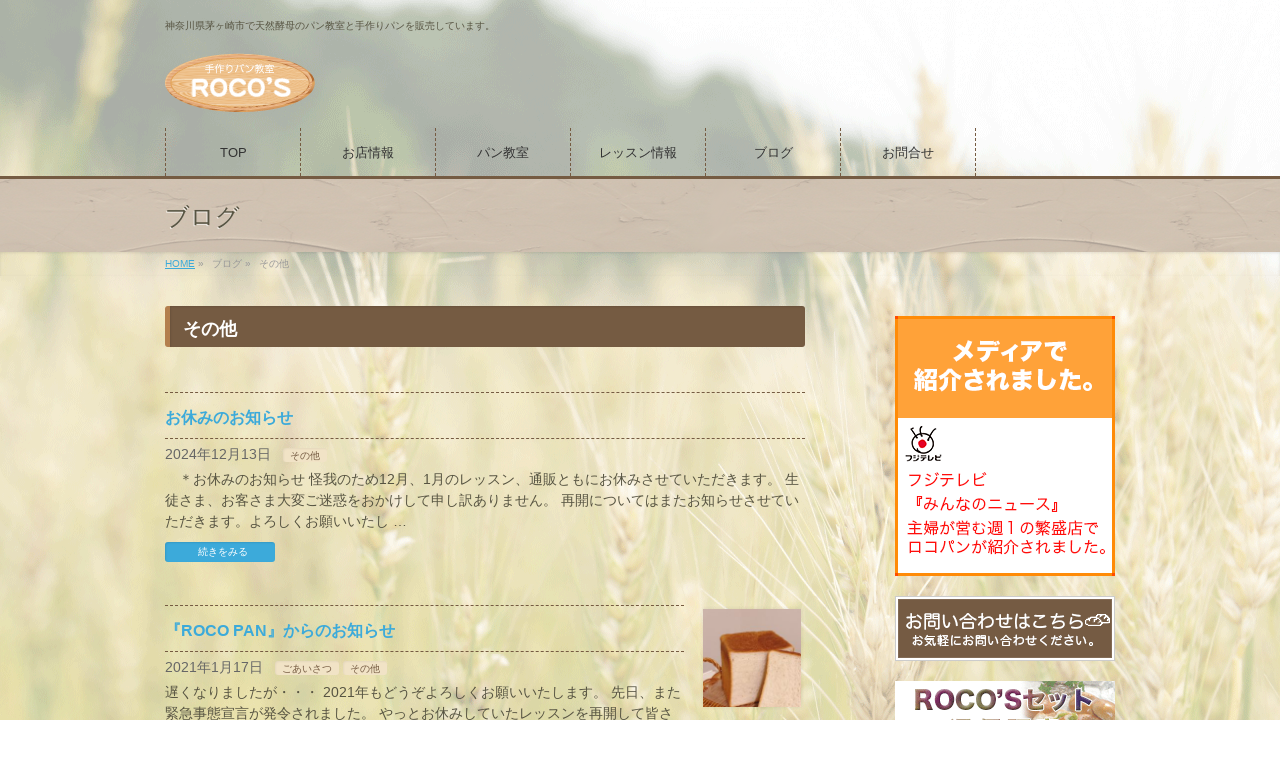

--- FILE ---
content_type: text/html; charset=UTF-8
request_url: http://rocopan.net/category/%E3%81%9D%E3%81%AE%E4%BB%96/
body_size: 12733
content:
<!DOCTYPE html>
<!--[if IE]>
<meta http-equiv="X-UA-Compatible" content="IE=Edge">
<![endif]-->
<html xmlns:fb="http://ogp.me/ns/fb#" lang="ja">
<head>
<meta charset="UTF-8" />
<title>その他 | ROCO&#039;S</title>
<meta name="description" content="その他 について。ROCO&#039;S 神奈川県茅ヶ崎市で天然酵母のパン教室と手作りパンを販売しています。" />
<meta name="keywords" content="神奈川県,湘南,パン教室,パン販売,天然酵母パン,ドライイーストパン,パン教室体験" />
<link rel="start" href="http://rocopan.net" title="HOME" />


	  <link rel='dns-prefetch' href='//html5shiv.googlecode.com' />
<link rel='dns-prefetch' href='//fonts.googleapis.com' />
<link rel='dns-prefetch' href='//s.w.org' />
		<script type="text/javascript">
			window._wpemojiSettings = {"baseUrl":"https:\/\/s.w.org\/images\/core\/emoji\/2.2.1\/72x72\/","ext":".png","svgUrl":"https:\/\/s.w.org\/images\/core\/emoji\/2.2.1\/svg\/","svgExt":".svg","source":{"concatemoji":"http:\/\/rocopan.net\/wp-includes\/js\/wp-emoji-release.min.js?ver=4.7.26"}};
			!function(t,a,e){var r,n,i,o=a.createElement("canvas"),l=o.getContext&&o.getContext("2d");function c(t){var e=a.createElement("script");e.src=t,e.defer=e.type="text/javascript",a.getElementsByTagName("head")[0].appendChild(e)}for(i=Array("flag","emoji4"),e.supports={everything:!0,everythingExceptFlag:!0},n=0;n<i.length;n++)e.supports[i[n]]=function(t){var e,a=String.fromCharCode;if(!l||!l.fillText)return!1;switch(l.clearRect(0,0,o.width,o.height),l.textBaseline="top",l.font="600 32px Arial",t){case"flag":return(l.fillText(a(55356,56826,55356,56819),0,0),o.toDataURL().length<3e3)?!1:(l.clearRect(0,0,o.width,o.height),l.fillText(a(55356,57331,65039,8205,55356,57096),0,0),e=o.toDataURL(),l.clearRect(0,0,o.width,o.height),l.fillText(a(55356,57331,55356,57096),0,0),e!==o.toDataURL());case"emoji4":return l.fillText(a(55357,56425,55356,57341,8205,55357,56507),0,0),e=o.toDataURL(),l.clearRect(0,0,o.width,o.height),l.fillText(a(55357,56425,55356,57341,55357,56507),0,0),e!==o.toDataURL()}return!1}(i[n]),e.supports.everything=e.supports.everything&&e.supports[i[n]],"flag"!==i[n]&&(e.supports.everythingExceptFlag=e.supports.everythingExceptFlag&&e.supports[i[n]]);e.supports.everythingExceptFlag=e.supports.everythingExceptFlag&&!e.supports.flag,e.DOMReady=!1,e.readyCallback=function(){e.DOMReady=!0},e.supports.everything||(r=function(){e.readyCallback()},a.addEventListener?(a.addEventListener("DOMContentLoaded",r,!1),t.addEventListener("load",r,!1)):(t.attachEvent("onload",r),a.attachEvent("onreadystatechange",function(){"complete"===a.readyState&&e.readyCallback()})),(r=e.source||{}).concatemoji?c(r.concatemoji):r.wpemoji&&r.twemoji&&(c(r.twemoji),c(r.wpemoji)))}(window,document,window._wpemojiSettings);
		</script>
		<style type="text/css">
img.wp-smiley,
img.emoji {
	display: inline !important;
	border: none !important;
	box-shadow: none !important;
	height: 1em !important;
	width: 1em !important;
	margin: 0 .07em !important;
	vertical-align: -0.1em !important;
	background: none !important;
	padding: 0 !important;
}
</style>
<link rel='stylesheet' id='biz-cal-style-css'  href='http://rocopan.net/wp-content/plugins/biz-calendar/biz-cal.css?ver=2.1.0' type='text/css' media='all' />
<link rel='stylesheet' id='bwg_frontend-css'  href='http://rocopan.net/wp-content/plugins/photo-gallery/css/bwg_frontend.css?ver=1.3.27' type='text/css' media='all' />
<link rel='stylesheet' id='bwg_font-awesome-css'  href='http://rocopan.net/wp-content/plugins/photo-gallery/css/font-awesome/font-awesome.css?ver=4.6.3' type='text/css' media='all' />
<link rel='stylesheet' id='bwg_mCustomScrollbar-css'  href='http://rocopan.net/wp-content/plugins/photo-gallery/css/jquery.mCustomScrollbar.css?ver=1.3.27' type='text/css' media='all' />
<link rel='stylesheet' id='bwg_sumoselect-css'  href='http://rocopan.net/wp-content/plugins/photo-gallery/css/sumoselect.css?ver=3.0.2' type='text/css' media='all' />
<link rel='stylesheet' id='whats-new-style-css'  href='http://rocopan.net/wp-content/plugins/whats-new-genarator/whats-new.css?ver=1.11.0' type='text/css' media='all' />
<link rel='stylesheet' id='wp-lightbox-2.min.css-css'  href='http://rocopan.net/wp-content/plugins/wp-lightbox-2/styles/lightbox.min.css?ver=1.3.4' type='text/css' media='all' />
<link rel='stylesheet' id='Biz_Vektor_common_style-css'  href='http://rocopan.net/wp-content/themes/rocos/css/bizvektor_common_min.css?ver=20141106' type='text/css' media='all' />
<link rel='stylesheet' id='Biz_Vektor_Design_style-css'  href='http://rocopan.net/wp-content/themes/rocos/design_skins/plain/plain.css?ver=4.7.26' type='text/css' media='all' />
<link rel='stylesheet' id='Biz_Vektor_plugin_sns_style-css'  href='http://rocopan.net/wp-content/themes/rocos/plugins/sns/style_bizvektor_sns.css?ver=4.7.26' type='text/css' media='all' />
<link rel='stylesheet' id='Biz_Vektor_add_web_fonts-css'  href='http://fonts.googleapis.com/css?family=Droid+Sans%3A700%7CLato%3A900%7CAnton&#038;ver=4.7.26' type='text/css' media='all' />
<script type='text/javascript' src='http://rocopan.net/wp-includes/js/jquery/jquery.js?ver=1.12.4'></script>
<script type='text/javascript' src='http://rocopan.net/wp-includes/js/jquery/jquery-migrate.min.js?ver=1.4.1'></script>
<script type='text/javascript'>
/* <![CDATA[ */
var bizcalOptions = {"holiday_title":"\u901a\u8ca9\u767a\u9001\u65e5","temp_holidays":"2015-08-22\r\n2016-08-13\r\n2016-08-20\r\n\r\n2025-09-16\r\n2025-09-23\r\n\r\n2025-10-21\r\n\r\n2025-11-11\r\n2025-11-18\r\n2026-01-20\r\n2026-02-17\r\n2026-02-24","temp_weekdays":"2015-2-21\r\n2015-08-11\r\n2015-08-13\r\n2015-09-05\r\n2015-12-28\r\n2015-12-29\r\n2015-12-31\r\n\r\n2016-01-03\r\n2016-01-04\r\n2016-01-05\r\n2016-03-01\r\n2016-03-03\r\n2016-03-06\r\n2016-03-07\r\n2016-03-08\r\n2016-03-10\r\n2016-03-13\r\n2016-08-13\r\n2016-08-20\r\n2017-01-29\r\n2017-03-02\r\n2017-03-03\r\n2017-03-04\r\n2017-03-05\r\n2017-03-07\r\n2017-03-09\r\n2017-03-10\r\n2017-03-11\r\n2017-03-14\r\n2017-05-04\r\n2017-05-05\r\n2017-05-06\r\n2017-12-28\r\n2017-12-29\r\n2017-12-30\r\n2017-12-31\r\n\r\n2018-01-04\r\n2018-01-05\r\n2018-01-06\r\n2018-01-07\r\n2018-04-05\r\n2018-04-06\r\n2018-04-07\r\n2018-04-08\r\n2018-04-12\r\n2018-04-13\r\n2018-04-14\r\n2018-04-15\r\n2019-03-07\r\n2019-03-08\r\n2019-03-09\r\n2019-03-10\r\n2019-03-14\r\n2019-03-15\r\n2019-03-16\r\n2019-06-07\r\n2019-06-15\r\n2019-06-16\r\n2019-06-28\r\n2020-04-02\r\n2020-04-03\r\n2020-04-04\r\n2020-04-05\r\n2020-04-09\r\n2020-04-10\r\n2020-04-11\r\n2020-04-12\r\n2020-04-16\r\n2020-04-17\r\n2020-04-18\r\n2020-04-19\r\n2020-04-23\r\n2020-04-24\r\n2020-04-25\r\n2020-04-26\r\n2020-04-30\r\n2020-05-01\r\n2020-05-02\r\n2020-05-03\r\n2020-05-07\r\n2020-05-08\r\n2020-05-09\r\n2020-05-10\r\n2020-05-14\r\n2020-05-15\r\n2020-05-16\r\n2020-05-17\r\n2020-05-21\r\n2020-05-22\r\n2020-05-23\r\n2020-05-24\r\n2020-05-28\r\n2020-05-29\r\n2020-05-30\r\n2020-05-31\r\n2020-06-04\r\n2020-06-05\r\n2020-06-06\r\n2020-06-07\r\n2020-06-11\r\n2020-06-12\r\n2020-06-13\r\n2020-06-14\r\n2020-06-18\r\n2020-06-19\r\n2020-06-20\r\n2020-06-21\r\n2020-06-25\r\n2020-06-26\r\n2020-06-27\r\n2020-06-28\r\n\r\n\r\n\r\n\r\n\r\n\r\n\r\n","eventday_title":"\u30ec\u30c3\u30b9\u30f3\u958b\u50ac\u65e5","eventday_url":"","eventdays":"2015-01-10\r\n2015-01-17\r\n2015-01-24\r\n2015-01-31\r\n2015-02-07\r\n2015-02-14\r\n2025-09-12\r\n2025-09-13\r\n2025-09-14\r\n2025-09-20\r\n2025-09-21\r\n2025-09-28\r\n2015-02-28\r\n2015-03-07\r\n2015-03-14\r\n2015-03-21\r\n2015-03-28\r\n2015-04-04\r\n2015-04-11\r\n2015-04-18\r\n2015-04-25\r\n2015-05-02\r\n2015-05-09\r\n2015-05-16\r\n2015-05-23\r\n2015-05-30\r\n2015-06-06\r\n2015-06-13\r\n2015-06-20\r\n2015-06-27\r\n2015-07-04\r\n2015-07-11\r\n2015-07-18\r\n2015-07-25\r\n2015-08-01\r\n2015-08-08\r\n2015-08-29\r\n2015-09-12\r\n2015-09-19\r\n2015-09-26\r\n2015-10-03\r\n2015-10-10\r\n2015-10-17\r\n2015-10-24\r\n2015-10-31\r\n2015-11-07\r\n2015-11-14\r\n2015-11-21\r\n2015-11-28\r\n2015-12-05\r\n2015-12-12\r\n2015-12-19\r\n2015-12-26\r\n\r\n2016-01-09\r\n2016-01-16\r\n2016-01-23\r\n2016-01-30\r\n2016-02-06\r\n2016-02-13\r\n2016-02-20\r\n2016-02-27\r\n2016-03-19\r\n2016-03-26\r\n2016-04-02\r\n2016-04-09\r\n2016-04-16\r\n2016-04-23\r\n2016-04-30\r\n2016-05-07\r\n2016-05-14\r\n2016-05-21\r\n2016-05-28\r\n2016-06-04\r\n2016-06-11\r\n2016-06-18\r\n2016-06-25\r\n2016-07-02\r\n2016-07-09\r\n2016-07-16\r\n2016-07-23\r\n2016-07-30\r\n2016-08-06\r\n2016-08-27\r\n2016-09-03\r\n2016-09-10\r\n2016-09-17\r\n2016-09-24\r\n2016-10-01\r\n2016-10-08\r\n2016-10-15\r\n2016-10-22\r\n2016-10-29\r\n2016-11-05\r\n2016-11-12\r\n2016-11-19\r\n2016-11-26\r\n2016-12-03\r\n2016-12-10\r\n2016-12-17\r\n2016-12-24\r\n\r\n2017-01-10\r\n2017-01-17\r\n2017-01-24\r\n2017-01-31\r\n2017-02-07\r\n2017-02-14\r\n2017-02-21\r\n2017-02-28\r\n2017-03-21\r\n2017-03-28\r\n2017-04-04\r\n2017-04-11\r\n2017-04-18\r\n2017-04-25\r\n2017-05-02\r\n2017-05-09\r\n2017-05-16\r\n2017-05-23\r\n2017-05-30\r\n2017-06-06\r\n2017-06-13\r\n2017-06-20\r\n2017-06-27\r\n2017-07-04\r\n2017-07-11\r\n2017-07-18\r\n2017-07-25\r\n2017-08-01\r\n2017-08-08\r\n2017-08-15\r\n2017-08-22\r\n2017-08-29\r\n2017-09-05\r\n2017-09-12\r\n2017-09-19\r\n2017-09-26\r\n2017-10-03\r\n2017-10-10\r\n2017-10-17\r\n\r\n2017-10-31\r\n2017-11-05\r\n2017-11-14\r\n2017-11-21\r\n2017-11-28\r\n2017-12-05\r\n2017-12-12\r\n2017-12-19\r\n2017-12-26\r\n2018-01-09\r\n2018-01-16\r\n2018-01-23\r\n2018-01-30\r\n2018-02-06\r\n2018-02-13\r\n2018-02-20\r\n2018-02-25\r\n2018-03-06\r\n2018-03-13\r\n2018-03-20\r\n2018-03-27\r\n2018-04-03\r\n2018-04-17\r\n2018-04-24\r\n2018-05-01\r\n2018-05-08\r\n2018-05-15\r\n2018-05-22\r\n2018-05-29\r\n2018-06-05\r\n2018-06-12\r\n2018-06-19\r\n2018-06-26\r\n2018-07-03\r\n2018-07-10\r\n2018-07-17\r\n2018-07-24\r\n2018-07-31\r\n2018-08-28\r\n2018-09-04\r\n2018-09-11\r\n2018-09-18\r\n2018-09-25\r\n2018-10-02\r\n2018-10-09\r\n2018-10-16\r\n2018-10-23\r\n2018-11-06\r\n2018-11-13\r\n2018-11-20\r\n2018-11-27\r\n2018-12-04\r\n2018-12-11\r\n2018-12-18\r\n2018-12-25\r\n2019-01-15\r\n2019-01-29\r\n2019-02-05\r\n2019-02-19\r\n2019-03-05\r\n2019-03-19\r\n2019-04-02\r\n\r\n2019-04-30\r\n2019-05-07\r\n2019-05-21\r\n2019-06-04\r\n2019-06-18\r\n2019-07-02\r\n2019-07-16\r\n2019-07-30\r\n2019-09-03\r\n2019-09-17\r\n2019-10-01\r\n2019-10-15\r\n2019-10-29\r\n2019-11-05\r\n2019-11-19\r\n2019-12-03\r\n2019-12-17\r\n2020-01-07\r\n2020-01-21\r\n2020-02-04\r\n2020-02-18\r\n2020-03-03\r\n2020-04-07 \u901a\u8ca9\r\n2020-04-21 \u901a\u8ca9\r\n2020-04-28 \u901a\u8ca9\r\n2020-05-12\r\n2020-05-19\r\n2020-05-26\r\n2020-06-09\r\n2020-06-16\r\n2020-06-23\r\n2020-06-30\r\n2020-07-14\r\n2020-07-21\r\n2020-07-28\r\n2020-07-18\r\n2021-06-01\r\n2021-06-15\r\n2021-06-29\r\n2021-07-06\r\n2021-07-20\r\n2021-07-27\r\n2021-08-03\r\n2021-08-24\r\n2021-09-07\r\n2021-09-14\r\n2021-09-21\r\n2021-10-12\r\n2021-10-26\r\n2021-11-02\r\n2021-11-16\r\n2021-11-23\r\n2022-02-15\r\n2022-02-22\r\n2022-03-15\r\n2022-03-22\r\n2022-04-05\r\n2022-04-19\r\n2022-04-26\r\n\r\n2023-04-11\r\n2023-04-25\r\n2023-05-09\r\n2023-05-23\r\n2023-06-13\r\n2023-06-27\r\n2023-07-18\r\n2023-07-25\r\n2023-09-12\r\n2023-09-26\r\n2023-10-24\r\n2023-11-14\r\n2023-11-28\r\n2024-03-12\r\n2024-03-26\r\n\r\n2025-10-11\r\n2025-10-12\r\n2025-10-17\r\n2025-10-18\r\n2025-10-19\r\n2025-10-26\r\n2025-11-14\r\n2025-11-15\r\n2025-11-16\r\n2025-11-22\r\n2025-11-23\r\n2025-11-29\r\n2025-11-30\r\n2025-12-12\r\n2025-12-13\r\n2025-12-14\r\n2025-12-20\r\n2025-12-21\r\n2025-12-28\r\n2026-01-16\r\n2026-01-17\r\n2026-01-18\r\n2026-01-24\r\n2026-01-25\r\n2026\u201002\u201013\r\n2026-02-14\r\n2026-02-15\r\n2026-02-21\r\n2026-02-22\r\n\r\n\r\n\r\n\r\n\r\n\r\n","month_limit":"\u5236\u9650\u306a\u3057","nextmonthlimit":"2","prevmonthlimit":"12","plugindir":"http:\/\/rocopan.net\/wp-content\/plugins\/biz-calendar\/","national_holiday":null};
/* ]]> */
</script>
<script type='text/javascript' src='http://rocopan.net/wp-content/plugins/biz-calendar/calendar.js?ver=2.1.0'></script>
<script type='text/javascript' src='http://rocopan.net/wp-content/plugins/photo-gallery/js/bwg_frontend.js?ver=1.3.27'></script>
<script type='text/javascript'>
/* <![CDATA[ */
var bwg_objectsL10n = {"bwg_select_tag":"Select Tag","bwg_search":"\u691c\u7d22"};
/* ]]> */
</script>
<script type='text/javascript' src='http://rocopan.net/wp-content/plugins/photo-gallery/js/jquery.sumoselect.min.js?ver=3.0.2'></script>
<script type='text/javascript' src='http://rocopan.net/wp-content/plugins/photo-gallery/js/jquery.mobile.js?ver=1.3.27'></script>
<script type='text/javascript' src='http://rocopan.net/wp-content/plugins/photo-gallery/js/jquery.mCustomScrollbar.concat.min.js?ver=1.3.27'></script>
<script type='text/javascript' src='http://rocopan.net/wp-content/plugins/photo-gallery/js/jquery.fullscreen-0.4.1.js?ver=0.4.1'></script>
<script type='text/javascript'>
/* <![CDATA[ */
var bwg_objectL10n = {"bwg_field_required":"field is required.","bwg_mail_validation":"\u3053\u308c\u306f\u6709\u52b9\u306a\u30e1\u30fc\u30eb\u30a2\u30c9\u30ec\u30b9\u3067\u306f\u3042\u308a\u307e\u305b\u3093\u3002","bwg_search_result":"\u691c\u7d22\u306b\u4e00\u81f4\u3059\u308b\u753b\u50cf\u304c\u3042\u308a\u307e\u305b\u3093\u3002"};
/* ]]> */
</script>
<script type='text/javascript' src='http://rocopan.net/wp-content/plugins/photo-gallery/js/bwg_gallery_box.js?ver=1.3.27'></script>
<script type='text/javascript' src='//html5shiv.googlecode.com/svn/trunk/html5.js'></script>
<link rel='https://api.w.org/' href='http://rocopan.net/wp-json/' />
<!-- <meta name="NextGEN" version="2.1.69" /> -->
<link rel="pingback" href="http://rocopan.net/xmlrpc.php" />
<style>.simplemap img{max-width:none !important;padding:0 !important;margin:0 !important;}.staticmap,.staticmap img{max-width:100% !important;height:auto !important;}.simplemap .simplemap-content{display:none;}</style>
<script>var google_map_api_key = "AIzaSyCkTpeiHwYRfYPT6q_PZmBPpCXWUFST0SY";</script><style type="text/css" id="custom-background-css">
body.custom-background { background-color: #ffffff; background-image: url("http://rocopan.net/wp-content/uploads/2015/01/bg_photo.png"); background-position: left top; background-size: auto; background-repeat: repeat; background-attachment: fixed; }
</style>
<!--[if lte IE 8]>
<link rel="stylesheet" type="text/css" media="all" href="http://rocopan.net/wp-content/themes/rocos/design_skins/003/css/003_oldie.css" />
<![endif]-->
<style type="text/css">
/*-------------------------------------------*/
/*	menu divide
/*-------------------------------------------*/
@media (min-width: 970px) {
#gMenu .menu > li { width:135px; text-align:center; }
#gMenu .menu > li.current_menu_item,
#gMenu .menu > li.current-menu-ancestor,
#gMenu .menu > li.current_page_item,
#gMenu .menu > li.current_page_ancestor,
#gMenu .menu > li.current-page-ancestor { width:139px; }
}
</style>
<!--[if lte IE 8]>
<style type="text/css">
#gMenu .menu li { width:135px; text-align:center; }
#gMenu .menu li.current_page_item,
#gMenu .menu li.current_page_ancestor { width:139px; }
</style>
<![endif]-->
<style type="text/css">
/*-------------------------------------------*/
/*	font
/*-------------------------------------------*/
h1,h2,h3,h4,h4,h5,h6,#header #site-title,#pageTitBnr #pageTitInner #pageTit,#content .leadTxt,#sideTower .localHead {font-family: "ヒラギノ角ゴ Pro W3","Hiragino Kaku Gothic Pro","メイリオ",Meiryo,Osaka,"ＭＳ Ｐゴシック","MS PGothic",sans-serif; }
#pageTitBnr #pageTitInner #pageTit { font-weight:lighter; }
#gMenu .menu li a strong {font-family: "ヒラギノ角ゴ Pro W3","Hiragino Kaku Gothic Pro","メイリオ",Meiryo,Osaka,"ＭＳ Ｐゴシック","MS PGothic",sans-serif; }
</style>
<link rel="stylesheet" type="text/css" media="all" href="http://rocopan.net/wp-content/themes/rocos/style.css" />
<meta id="viewport" name="viewport" content="width=device-width, user-scalable=yes, maximum-scale=1.0, minimum-scale=1.0">
<style type="text/css">
	#content .rssBtn { display:none; }
#content .infoList .rssBtn { display:none; }

.touka02 {
    padding: 10px;
    background-color: rgba(256,256,256,0.45);
}</style>
<LINK REL="SHORTCUT ICON" HREF="http://rocopan.net/favicon.ico"> 

</head>

<body class="archive category category-15 custom-background two-column right-sidebar">

<script>
  (function(i,s,o,g,r,a,m){i['GoogleAnalyticsObject']=r;i[r]=i[r]||function(){
  (i[r].q=i[r].q||[]).push(arguments)},i[r].l=1*new Date();a=s.createElement(o),
  m=s.getElementsByTagName(o)[0];a.async=1;a.src=g;m.parentNode.insertBefore(a,m)
  })(window,document,'script','//www.google-analytics.com/analytics.js','ga');

  ga('create', 'UA-58546525-1', 'auto');
  ga('require', 'displayfeatures');
  ga('send', 'pageview');

</script>
<div id="fb-root"></div>

<div id="wrap">

<!--[if lte IE 8]>
<div id="eradi_ie_box">
<div class="alert_title">ご利用の Internet Exproler は古すぎます。</div>
<p>このウェブサイトはあなたがご利用の Internet Explorer をサポートしていないため、正しく表示・動作しません。<br />
古い Internet Exproler はセキュリティーの問題があるため、新しいブラウザに移行する事が強く推奨されています。<br />
最新の Internet Exproler を利用するか、<a href="https://www.google.co.jp/chrome/browser/index.html" target="_blank">Chrome</a> や <a href="https://www.mozilla.org/ja/firefox/new/" target="_blank">Firefox</a> など、より早くて快適なブラウザをご利用ください。</p>
</div>
<![endif]-->

<!-- [ #headerTop ] -->
<div id="headerTop">
<div class="innerBox">
<div id="site-description">神奈川県茅ヶ崎市で天然酵母のパン教室と手作りパンを販売しています。</div>
</div>
</div><!-- [ /#headerTop ] -->

<!-- [ #header ] -->
<div id="header">
<div id="headerInner" class="innerBox">
<!-- [ #headLogo ] -->
<div id="site-title">
<a href="http://rocopan.net/" title="ROCO&#039;S" rel="home">
<img src="http://rocopan.net/wp-content/uploads/2015/01/head_logo7.png" alt="ROCO&#039;S" /></a>
</div>
<!-- [ /#headLogo ] -->

<!-- [ #headContact ] -->
<!-- [ /#headContact ] -->

</div>
<!-- #headerInner -->
</div>
<!-- [ /#header ] -->


<!-- [ #gMenu ] -->
<div id="gMenu" class="itemClose" onclick="showHide('gMenu');">
<div id="gMenuInner" class="innerBox">
<h3 class="assistive-text"><span>MENU</span></h3>
<div class="skip-link screen-reader-text">
	<a href="#content" title="メニューを飛ばす">メニューを飛ばす</a>
</div>
<div class="menu-grobal-container"><ul id="menu-grobal" class="menu"><li id="menu-item-36" class="menu-item menu-item-type-post_type menu-item-object-page menu-item-home"><a href="http://rocopan.net/"><strong>TOP</strong></a></li>
<li id="menu-item-17" class="menu-item menu-item-type-post_type menu-item-object-page menu-item-has-children"><a href="http://rocopan.net/roco-pan/"><strong>お店情報</strong></a>
<ul class="sub-menu">
	<li id="menu-item-516" class="menu-item menu-item-type-post_type menu-item-object-shopping"><a href="http://rocopan.net/shopping/rocosset/">通信販売</a></li>
</ul>
</li>
<li id="menu-item-156" class="menu-item menu-item-type-post_type menu-item-object-page menu-item-has-children"><a href="http://rocopan.net/rocos/"><strong>パン教室</strong></a>
<ul class="sub-menu">
	<li id="menu-item-18" class="menu-item menu-item-type-post_type menu-item-object-page"><a href="http://rocopan.net/rocos/school/">レッスン内容</a></li>
	<li id="menu-item-190" class="menu-item menu-item-type-post_type menu-item-object-page"><a href="http://rocopan.net/rocos/lesson/">レッスンの詳細</a></li>
</ul>
</li>
<li id="menu-item-225" class="menu-item menu-item-type-custom menu-item-object-custom"><a href="http://rocopan.net/info"><strong>レッスン情報</strong></a></li>
<li id="menu-item-229" class="menu-item menu-item-type-post_type menu-item-object-page current_page_parent"><a href="http://rocopan.net/blog/"><strong>ブログ</strong></a></li>
<li id="menu-item-21" class="menu-item menu-item-type-post_type menu-item-object-page"><a href="http://rocopan.net/contact/"><strong>お問合せ</strong></a></li>
</ul></div>
</div><!-- [ /#gMenuInner ] -->
</div>
<!-- [ /#gMenu ] -->


<div id="pageTitBnr">
<div class="innerBox">
<div id="pageTitInner">
<div id="pageTit">
ブログ</div>
</div><!-- [ /#pageTitInner ] -->
</div>
</div><!-- [ /#pageTitBnr ] -->
<!-- [ #panList ] -->
<div id="panList">
<div id="panListInner" class="innerBox">
<ul><li id="panHome"><a href="http://rocopan.net"><span>HOME</span></a> &raquo; </li><li><span>ブログ</span> &raquo; </li><li><span>その他</span></li></ul></div>
</div>
<!-- [ /#panList ] -->

<div id="main"><!-- [ #container ] -->
<div id="container" class="innerBox">
	<!-- [ #content ] -->
	<div id="content">
	<h1 class="contentTitle">その他</h1>		<div class="infoList">
	
									<!-- [ .infoListBox ] -->
<div class="infoListBox ttBox">
	<div class="entryTxtBox">
	<h4 class="entryTitle">
	<a href="http://rocopan.net/2598/">お休みのお知らせ</a>
		</h4>
	<p class="entryMeta">
	<span class="infoDate">2024年12月13日</span><span class="infoCate"> <a href="http://rocopan.net/category/%e3%81%9d%e3%81%ae%e4%bb%96/" rel="tag">その他</a></span>
	</p>
	<p>　＊お休みのお知らせ 怪我のため12月、1月のレッスン、通販ともにお休みさせていただきます。 生徒さま、お客さま大変ご迷惑をおかけして申し訳ありません。 再開についてはまたお知らせさせていただきます。よろしくお願いいたし &#8230;</p>
	<div class="moreLink"><a href="http://rocopan.net/2598/">続きをみる</a></div>
	</div><!-- [ /.entryTxtBox ] -->
	
		
</div><!-- [ /.infoListBox ] -->							<!-- [ .infoListBox ] -->
<div class="infoListBox ttBox">
	<div class="entryTxtBox ttBoxTxt haveThumbnail">
	<h4 class="entryTitle">
	<a href="http://rocopan.net/2340/">『ROCO PAN』からのお知らせ</a>
		</h4>
	<p class="entryMeta">
	<span class="infoDate">2021年1月17日</span><span class="infoCate"> <a href="http://rocopan.net/category/%e3%81%94%e3%81%82%e3%81%84%e3%81%95%e3%81%a4/" rel="tag">ごあいさつ</a><a href="http://rocopan.net/category/%e3%81%9d%e3%81%ae%e4%bb%96/" rel="tag">その他</a></span>
	</p>
	<p>遅くなりましたが・・・ 2021年もどうぞよろしくお願いいたします。 先日、また緊急事態宣言が発令されました。 やっとお休みしていたレッスンを再開して皆さまと一緒にパン作りを楽しんでいたのですが今月はすべてのレッスンを中 &#8230;</p>
	<div class="moreLink"><a href="http://rocopan.net/2340/">続きをみる</a></div>
	</div><!-- [ /.entryTxtBox ] -->
	
			<div class="thumbImage ttBoxThumb">
		<div class="thumbImageInner">
		<a href="http://rocopan.net/2340/"><img width="200" height="200" src="http://rocopan.net/wp-content/uploads/2021/01/IMG_0995-200x200.jpg" class="attachment-post-thumbnail size-post-thumbnail wp-post-image" alt="" srcset="http://rocopan.net/wp-content/uploads/2021/01/IMG_0995-200x200.jpg 200w, http://rocopan.net/wp-content/uploads/2021/01/IMG_0995-150x150.jpg 150w" sizes="(max-width: 200px) 100vw, 200px" /></a>
		</div>
		</div><!-- [ /.thumbImage ] -->
		
</div><!-- [ /.infoListBox ] -->							<!-- [ .infoListBox ] -->
<div class="infoListBox ttBox">
	<div class="entryTxtBox ttBoxTxt haveThumbnail">
	<h4 class="entryTitle">
	<a href="http://rocopan.net/2333/">『ROCO PAN』からのお知らせ</a>
		</h4>
	<p class="entryMeta">
	<span class="infoDate">2020年11月10日</span><span class="infoCate"> <a href="http://rocopan.net/category/rocopan/" rel="tag">rocopan</a><a href="http://rocopan.net/category/%e3%81%9d%e3%81%ae%e4%bb%96/" rel="tag">その他</a></span>
	</p>
	<p>『ROCO PAN』からのお知らせです。 &nbsp;11月、12月の『ROCO PAN』の営業はROCO&#8217;Sセットの通販のみは行いますが店頭での販売はお休みさせていただきます。 &nbsp;天然酵母パンのお &#8230;</p>
	<div class="moreLink"><a href="http://rocopan.net/2333/">続きをみる</a></div>
	</div><!-- [ /.entryTxtBox ] -->
	
			<div class="thumbImage ttBoxThumb">
		<div class="thumbImageInner">
		<a href="http://rocopan.net/2333/"><img width="200" height="200" src="http://rocopan.net/wp-content/uploads/2019/12/IMG_9054-200x200.jpg" class="attachment-post-thumbnail size-post-thumbnail wp-post-image" alt="" srcset="http://rocopan.net/wp-content/uploads/2019/12/IMG_9054-200x200.jpg 200w, http://rocopan.net/wp-content/uploads/2019/12/IMG_9054-150x150.jpg 150w" sizes="(max-width: 200px) 100vw, 200px" /></a>
		</div>
		</div><!-- [ /.thumbImage ] -->
		
</div><!-- [ /.infoListBox ] -->							<!-- [ .infoListBox ] -->
<div class="infoListBox ttBox">
	<div class="entryTxtBox ttBoxTxt haveThumbnail">
	<h4 class="entryTitle">
	<a href="http://rocopan.net/2323/">『ROCO PAN』からのお知らせ</a>
		</h4>
	<p class="entryMeta">
	<span class="infoDate">2020年9月10日</span><span class="infoCate"> <a href="http://rocopan.net/category/rocopan/" rel="tag">rocopan</a><a href="http://rocopan.net/category/%e3%81%9d%e3%81%ae%e4%bb%96/" rel="tag">その他</a></span>
	</p>
	<p>『ROCO PAN』からのお知らせです。 &nbsp;9月、10月の『ROCO PAN』の営業はROCO&#8217;Sセットの通販のみは行いますが店頭での販売はお休みさせていただきます。 &nbsp;天然酵母パンのお任 &#8230;</p>
	<div class="moreLink"><a href="http://rocopan.net/2323/">続きをみる</a></div>
	</div><!-- [ /.entryTxtBox ] -->
	
			<div class="thumbImage ttBoxThumb">
		<div class="thumbImageInner">
		<a href="http://rocopan.net/2323/"><img width="200" height="200" src="http://rocopan.net/wp-content/uploads/2020/09/IMG_8118-200x200.jpg" class="attachment-post-thumbnail size-post-thumbnail wp-post-image" alt="" srcset="http://rocopan.net/wp-content/uploads/2020/09/IMG_8118-200x200.jpg 200w, http://rocopan.net/wp-content/uploads/2020/09/IMG_8118-150x150.jpg 150w" sizes="(max-width: 200px) 100vw, 200px" /></a>
		</div>
		</div><!-- [ /.thumbImage ] -->
		
</div><!-- [ /.infoListBox ] -->							<!-- [ .infoListBox ] -->
<div class="infoListBox ttBox">
	<div class="entryTxtBox ttBoxTxt haveThumbnail">
	<h4 class="entryTitle">
	<a href="http://rocopan.net/2307/">『ROCO PAN』からのお知らせ</a>
		</h4>
	<p class="entryMeta">
	<span class="infoDate">2020年6月15日</span><span class="infoCate"> <a href="http://rocopan.net/category/rocopan/" rel="tag">rocopan</a><a href="http://rocopan.net/category/%e3%81%9d%e3%81%ae%e4%bb%96/" rel="tag">その他</a></span>
	</p>
	<p>先日お知らせした『ROCO PAN』の店頭販売についてですが… &nbsp;事前にご予約をしていただきお渡しするように予定しておりましたが &nbsp;大変申し訳ありませんが今月は通販のみのお届けとさせていただきます。  &#8230;</p>
	<div class="moreLink"><a href="http://rocopan.net/2307/">続きをみる</a></div>
	</div><!-- [ /.entryTxtBox ] -->
	
			<div class="thumbImage ttBoxThumb">
		<div class="thumbImageInner">
		<a href="http://rocopan.net/2307/"><img width="200" height="200" src="http://rocopan.net/wp-content/uploads/2020/06/IMG_6828-200x200.jpg" class="attachment-post-thumbnail size-post-thumbnail wp-post-image" alt="" srcset="http://rocopan.net/wp-content/uploads/2020/06/IMG_6828-200x200.jpg 200w, http://rocopan.net/wp-content/uploads/2020/06/IMG_6828-150x150.jpg 150w" sizes="(max-width: 200px) 100vw, 200px" /></a>
		</div>
		</div><!-- [ /.thumbImage ] -->
		
</div><!-- [ /.infoListBox ] -->							<!-- [ .infoListBox ] -->
<div class="infoListBox ttBox">
	<div class="entryTxtBox ttBoxTxt haveThumbnail">
	<h4 class="entryTitle">
	<a href="http://rocopan.net/2298/">5月のレッスンと『ROCOPAN』の営業日について</a>
		</h4>
	<p class="entryMeta">
	<span class="infoDate">2020年5月5日</span><span class="infoCate"> <a href="http://rocopan.net/category/%e3%81%9d%e3%81%ae%e4%bb%96/" rel="tag">その他</a><a href="http://rocopan.net/category/%e3%83%91%e3%83%b3%e6%95%99%e5%ae%a4%e3%80%80rocos/" rel="tag">パン教室　ROCO'S</a></span>
	</p>
	<p>『ROCO PAN』『パン教室　ROCO&#8217;S』からのお知らせです。 . .新型コロナウィルス感染に伴い外出自粛が続いていますので . . 『ROCO PAN』の営業はROCO&#8217;Sセットの通販のみは &#8230;</p>
	<div class="moreLink"><a href="http://rocopan.net/2298/">続きをみる</a></div>
	</div><!-- [ /.entryTxtBox ] -->
	
			<div class="thumbImage ttBoxThumb">
		<div class="thumbImageInner">
		<a href="http://rocopan.net/2298/"><img width="200" height="200" src="http://rocopan.net/wp-content/uploads/2020/05/IMG_6094-200x200.jpg" class="attachment-post-thumbnail size-post-thumbnail wp-post-image" alt="" srcset="http://rocopan.net/wp-content/uploads/2020/05/IMG_6094-200x200.jpg 200w, http://rocopan.net/wp-content/uploads/2020/05/IMG_6094-150x150.jpg 150w" sizes="(max-width: 200px) 100vw, 200px" /></a>
		</div>
		</div><!-- [ /.thumbImage ] -->
		
</div><!-- [ /.infoListBox ] -->							<!-- [ .infoListBox ] -->
<div class="infoListBox ttBox">
	<div class="entryTxtBox ttBoxTxt haveThumbnail">
	<h4 class="entryTitle">
	<a href="http://rocopan.net/2290/">お休みのお知らせ</a>
		</h4>
	<p class="entryMeta">
	<span class="infoDate">2020年3月16日</span><span class="infoCate"> <a href="http://rocopan.net/category/%e3%81%9d%e3%81%ae%e4%bb%96/" rel="tag">その他</a></span>
	</p>
	<p>『ROCO PAN』『パン教室　ROCO&#8217;S』からのお知らせです。 . .コロナウィルス感染拡大に伴い3月の営業と3月のレッスンをお休みさせていただくことにしました。 .ROCOパンやレッスンを楽しみにしてく &#8230;</p>
	<div class="moreLink"><a href="http://rocopan.net/2290/">続きをみる</a></div>
	</div><!-- [ /.entryTxtBox ] -->
	
			<div class="thumbImage ttBoxThumb">
		<div class="thumbImageInner">
		<a href="http://rocopan.net/2290/"><img width="200" height="200" src="http://rocopan.net/wp-content/uploads/2019/06/IMG_5938-200x200.jpg" class="attachment-post-thumbnail size-post-thumbnail wp-post-image" alt="" srcset="http://rocopan.net/wp-content/uploads/2019/06/IMG_5938-200x200.jpg 200w, http://rocopan.net/wp-content/uploads/2019/06/IMG_5938-150x150.jpg 150w" sizes="(max-width: 200px) 100vw, 200px" /></a>
		</div>
		</div><!-- [ /.thumbImage ] -->
		
</div><!-- [ /.infoListBox ] -->							<!-- [ .infoListBox ] -->
<div class="infoListBox ttBox">
	<div class="entryTxtBox ttBoxTxt haveThumbnail">
	<h4 class="entryTitle">
	<a href="http://rocopan.net/2266/">通信販売についてのお知らせ</a>
		</h4>
	<p class="entryMeta">
	<span class="infoDate">2020年1月25日</span><span class="infoCate"> <a href="http://rocopan.net/category/rocopan/" rel="tag">rocopan</a><a href="http://rocopan.net/category/%e3%81%8a%e5%8f%96%e3%82%8a%e5%af%84%e3%81%9b/" rel="tag">お取り寄せ</a><a href="http://rocopan.net/category/%e3%81%9d%e3%81%ae%e4%bb%96/" rel="tag">その他</a></span>
	</p>
	<p>ROCO PANからのお知らせです。 今年より天然酵母パンのお任せセットの『ROCO&#8217;Sセット』の注文方法が変更になります。 注文日になりましたらHPの通信販売のカートを開けさせていただきますのでそちらからご &#8230;</p>
	<div class="moreLink"><a href="http://rocopan.net/2266/">続きをみる</a></div>
	</div><!-- [ /.entryTxtBox ] -->
	
			<div class="thumbImage ttBoxThumb">
		<div class="thumbImageInner">
		<a href="http://rocopan.net/2266/"><img width="200" height="200" src="http://rocopan.net/wp-content/uploads/2019/11/IMG_7937-200x200.jpg" class="attachment-post-thumbnail size-post-thumbnail wp-post-image" alt="" srcset="http://rocopan.net/wp-content/uploads/2019/11/IMG_7937-200x200.jpg 200w, http://rocopan.net/wp-content/uploads/2019/11/IMG_7937-150x150.jpg 150w" sizes="(max-width: 200px) 100vw, 200px" /></a>
		</div>
		</div><!-- [ /.thumbImage ] -->
		
</div><!-- [ /.infoListBox ] -->							<!-- [ .infoListBox ] -->
<div class="infoListBox ttBox">
	<div class="entryTxtBox ttBoxTxt haveThumbnail">
	<h4 class="entryTitle">
	<a href="http://rocopan.net/2184/">『ROCO PAN』からのお知らせ</a>
		</h4>
	<p class="entryMeta">
	<span class="infoDate">2019年8月31日</span><span class="infoCate"> <a href="http://rocopan.net/category/rocopan/" rel="tag">rocopan</a><a href="http://rocopan.net/category/%e3%81%9d%e3%81%ae%e4%bb%96/" rel="tag">その他</a></span>
	</p>
	<p>『ROCO PAN』からのお知らせです。 9月3日(火)の営業は都合によりお休みさせていただきます。 夏休み明けROCOパンを楽しみにしてくださっていたお客様にはご迷惑をおかけして申し訳ありません。 よろしくお願いいたし &#8230;</p>
	<div class="moreLink"><a href="http://rocopan.net/2184/">続きをみる</a></div>
	</div><!-- [ /.entryTxtBox ] -->
	
			<div class="thumbImage ttBoxThumb">
		<div class="thumbImageInner">
		<a href="http://rocopan.net/2184/"><img width="200" height="200" src="http://rocopan.net/wp-content/uploads/2019/08/IMG_6703-200x200.jpg" class="attachment-post-thumbnail size-post-thumbnail wp-post-image" alt="" srcset="http://rocopan.net/wp-content/uploads/2019/08/IMG_6703-200x200.jpg 200w, http://rocopan.net/wp-content/uploads/2019/08/IMG_6703-150x150.jpg 150w" sizes="(max-width: 200px) 100vw, 200px" /></a>
		</div>
		</div><!-- [ /.thumbImage ] -->
		
</div><!-- [ /.infoListBox ] -->							<!-- [ .infoListBox ] -->
<div class="infoListBox ttBox">
	<div class="entryTxtBox">
	<h4 class="entryTitle">
	<a href="http://rocopan.net/1879/">お休みのお知らせ</a>
		</h4>
	<p class="entryMeta">
	<span class="infoDate">2018年4月3日</span><span class="infoCate"> <a href="http://rocopan.net/category/rocopan/" rel="tag">rocopan</a><a href="http://rocopan.net/category/%e3%81%9d%e3%81%ae%e4%bb%96/" rel="tag">その他</a></span>
	</p>
	<p>今日も朝から沢山のご来店ありがとうございました。 今日も初めましての方毎週来てくださる方お久しぶりの方などとの楽しいお店時間でした。 来週4月10日（火）は、お休みをいただきます。お間違えのないようお願いいたします。 次 &#8230;</p>
	<div class="moreLink"><a href="http://rocopan.net/1879/">続きをみる</a></div>
	</div><!-- [ /.entryTxtBox ] -->
	
		
</div><!-- [ /.infoListBox ] -->					
		<div class="paging">
<span class="current">1</span>
<a href="http://rocopan.net/category/%E3%81%9D%E3%81%AE%E4%BB%96/page/2/" class="inactive">2</a>
<a class="next_link" href="http://rocopan.net/category/%E3%81%9D%E3%81%AE%E4%BB%96/page/2/">&raquo;</a>
</div>
	</div><!-- [ /.infoList ] -->
	</div>
	<!-- [ /#content ] -->

<!-- [ #sideTower ] -->
<div id="sideTower" class="sideTower">
<div class="sideWidget" id="text-12" class="widget widget_text">			<div class="textwidget"><div align="center">
<img src="http://rocopan.net/wp-content/uploads/2017/08/tv.gif" border="0" alt="フジテレビみんなのニュースでロコパンが紹介されました。"></div>
</div>
		</div><ul><li class="sideBnr" id="sideContact"><a href="http://rocopan.net/contact/">
<img src="http://rocopan.net/wp-content/themes/rocos/images/bnr_contact_ja.png" alt="メールでお問い合わせはこちら">
</a></li>
</ul>
<div class="sideWidget" id="text-6" class="widget widget_text">			<div class="textwidget"><div align="center">
<a href="http://rocopan.net/shopping/rocosset/" ><img src="http://rocopan.net/wp-content/uploads/2015/01/rocos_set_banner.png" border="0" alt="ロコスセット通信販売"></a></div></div>
		</div><div class="sideWidget" id="categories-2" class="widget widget_categories"><h3 class="localHead">カテゴリー</h3>		<ul>
	<li class="cat-item cat-item-7"><a href="http://rocopan.net/category/roco-pan%e3%83%a1%e3%83%8b%e3%83%a5%e3%83%bc/" >ROCO PANメニュー (208)</a>
</li>
	<li class="cat-item cat-item-4"><a href="http://rocopan.net/category/rocopan/" >rocopan (264)</a>
</li>
	<li class="cat-item cat-item-13"><a href="http://rocopan.net/category/%e3%81%8a%e3%82%84%e3%81%a4/" >おやつ (3)</a>
</li>
	<li class="cat-item cat-item-12"><a href="http://rocopan.net/category/%e3%81%8a%e5%87%ba%e3%81%8b%e3%81%91/" >お出かけ (8)</a>
</li>
	<li class="cat-item cat-item-16"><a href="http://rocopan.net/category/%e3%81%8a%e5%8f%96%e3%82%8a%e5%af%84%e3%81%9b/" >お取り寄せ (34)</a>
</li>
	<li class="cat-item cat-item-14"><a href="http://rocopan.net/category/%e3%81%8a%e8%8f%93%e5%ad%90/" >お菓子 (8)</a>
</li>
	<li class="cat-item cat-item-6"><a href="http://rocopan.net/category/%e3%81%94%e3%81%82%e3%81%84%e3%81%95%e3%81%a4/" >ごあいさつ (8)</a>
</li>
	<li class="cat-item cat-item-15 current-cat"><a href="http://rocopan.net/category/%e3%81%9d%e3%81%ae%e4%bb%96/" >その他 (17)</a>
</li>
	<li class="cat-item cat-item-9"><a href="http://rocopan.net/category/%e3%83%89%e3%83%a9%e3%82%a4%e3%82%a4%e3%83%bc%e3%82%b9%e3%83%88%e3%81%ae%e3%83%91%e3%83%b3/" >ドライイーストのパン (5)</a>
</li>
	<li class="cat-item cat-item-11"><a href="http://rocopan.net/category/%e3%83%91%e3%83%b3%e3%81%ae%e3%83%ac%e3%83%83%e3%82%b9%e3%83%b3/" >パンのレッスン (7)</a>
</li>
	<li class="cat-item cat-item-8"><a href="http://rocopan.net/category/%e3%83%91%e3%83%b3%e6%95%99%e5%ae%a4%e3%80%80rocos/" >パン教室　ROCO&#039;S (24)</a>
</li>
	<li class="cat-item cat-item-10"><a href="http://rocopan.net/category/%e5%a4%a9%e7%84%b6%e9%85%b5%e6%af%8d%e3%81%ae%e3%83%91%e3%83%b3/" >天然酵母のパン (37)</a>
</li>
	<li class="cat-item cat-item-17"><a href="http://rocopan.net/category/%e9%80%9a%e4%bf%a1%e8%b2%a9%e5%a3%b2/" >通信販売 (31)</a>
</li>
		</ul>
</div><div class="sideWidget" id="archives-2" class="widget widget_archive"><h3 class="localHead">過去の記事</h3>		<label class="screen-reader-text" for="archives-dropdown-2">過去の記事</label>
		<select id="archives-dropdown-2" name="archive-dropdown" onchange='document.location.href=this.options[this.selectedIndex].value;'>
			
			<option value="">月を選択</option>
				<option value='http://rocopan.net/date/2026/01/'> 2026年1月 </option>
	<option value='http://rocopan.net/date/2025/11/'> 2025年11月 </option>
	<option value='http://rocopan.net/date/2025/10/'> 2025年10月 </option>
	<option value='http://rocopan.net/date/2025/08/'> 2025年8月 </option>
	<option value='http://rocopan.net/date/2025/06/'> 2025年6月 </option>
	<option value='http://rocopan.net/date/2025/04/'> 2025年4月 </option>
	<option value='http://rocopan.net/date/2025/03/'> 2025年3月 </option>
	<option value='http://rocopan.net/date/2025/02/'> 2025年2月 </option>
	<option value='http://rocopan.net/date/2024/12/'> 2024年12月 </option>
	<option value='http://rocopan.net/date/2024/11/'> 2024年11月 </option>
	<option value='http://rocopan.net/date/2024/10/'> 2024年10月 </option>
	<option value='http://rocopan.net/date/2024/06/'> 2024年6月 </option>
	<option value='http://rocopan.net/date/2024/02/'> 2024年2月 </option>
	<option value='http://rocopan.net/date/2023/11/'> 2023年11月 </option>
	<option value='http://rocopan.net/date/2023/10/'> 2023年10月 </option>
	<option value='http://rocopan.net/date/2023/08/'> 2023年8月 </option>
	<option value='http://rocopan.net/date/2023/07/'> 2023年7月 </option>
	<option value='http://rocopan.net/date/2023/05/'> 2023年5月 </option>
	<option value='http://rocopan.net/date/2023/04/'> 2023年4月 </option>
	<option value='http://rocopan.net/date/2023/03/'> 2023年3月 </option>
	<option value='http://rocopan.net/date/2023/01/'> 2023年1月 </option>
	<option value='http://rocopan.net/date/2022/11/'> 2022年11月 </option>
	<option value='http://rocopan.net/date/2022/10/'> 2022年10月 </option>
	<option value='http://rocopan.net/date/2022/08/'> 2022年8月 </option>
	<option value='http://rocopan.net/date/2022/06/'> 2022年6月 </option>
	<option value='http://rocopan.net/date/2022/03/'> 2022年3月 </option>
	<option value='http://rocopan.net/date/2022/02/'> 2022年2月 </option>
	<option value='http://rocopan.net/date/2021/10/'> 2021年10月 </option>
	<option value='http://rocopan.net/date/2021/09/'> 2021年9月 </option>
	<option value='http://rocopan.net/date/2021/08/'> 2021年8月 </option>
	<option value='http://rocopan.net/date/2021/07/'> 2021年7月 </option>
	<option value='http://rocopan.net/date/2021/06/'> 2021年6月 </option>
	<option value='http://rocopan.net/date/2021/01/'> 2021年1月 </option>
	<option value='http://rocopan.net/date/2020/12/'> 2020年12月 </option>
	<option value='http://rocopan.net/date/2020/11/'> 2020年11月 </option>
	<option value='http://rocopan.net/date/2020/09/'> 2020年9月 </option>
	<option value='http://rocopan.net/date/2020/07/'> 2020年7月 </option>
	<option value='http://rocopan.net/date/2020/06/'> 2020年6月 </option>
	<option value='http://rocopan.net/date/2020/05/'> 2020年5月 </option>
	<option value='http://rocopan.net/date/2020/04/'> 2020年4月 </option>
	<option value='http://rocopan.net/date/2020/03/'> 2020年3月 </option>
	<option value='http://rocopan.net/date/2020/02/'> 2020年2月 </option>
	<option value='http://rocopan.net/date/2020/01/'> 2020年1月 </option>
	<option value='http://rocopan.net/date/2019/12/'> 2019年12月 </option>
	<option value='http://rocopan.net/date/2019/11/'> 2019年11月 </option>
	<option value='http://rocopan.net/date/2019/10/'> 2019年10月 </option>
	<option value='http://rocopan.net/date/2019/09/'> 2019年9月 </option>
	<option value='http://rocopan.net/date/2019/08/'> 2019年8月 </option>
	<option value='http://rocopan.net/date/2019/07/'> 2019年7月 </option>
	<option value='http://rocopan.net/date/2019/06/'> 2019年6月 </option>
	<option value='http://rocopan.net/date/2019/05/'> 2019年5月 </option>
	<option value='http://rocopan.net/date/2019/04/'> 2019年4月 </option>
	<option value='http://rocopan.net/date/2019/03/'> 2019年3月 </option>
	<option value='http://rocopan.net/date/2019/02/'> 2019年2月 </option>
	<option value='http://rocopan.net/date/2019/01/'> 2019年1月 </option>
	<option value='http://rocopan.net/date/2018/12/'> 2018年12月 </option>
	<option value='http://rocopan.net/date/2018/11/'> 2018年11月 </option>
	<option value='http://rocopan.net/date/2018/10/'> 2018年10月 </option>
	<option value='http://rocopan.net/date/2018/09/'> 2018年9月 </option>
	<option value='http://rocopan.net/date/2018/08/'> 2018年8月 </option>
	<option value='http://rocopan.net/date/2018/07/'> 2018年7月 </option>
	<option value='http://rocopan.net/date/2018/06/'> 2018年6月 </option>
	<option value='http://rocopan.net/date/2018/05/'> 2018年5月 </option>
	<option value='http://rocopan.net/date/2018/04/'> 2018年4月 </option>
	<option value='http://rocopan.net/date/2018/03/'> 2018年3月 </option>
	<option value='http://rocopan.net/date/2018/02/'> 2018年2月 </option>
	<option value='http://rocopan.net/date/2018/01/'> 2018年1月 </option>
	<option value='http://rocopan.net/date/2017/12/'> 2017年12月 </option>
	<option value='http://rocopan.net/date/2017/11/'> 2017年11月 </option>
	<option value='http://rocopan.net/date/2017/10/'> 2017年10月 </option>
	<option value='http://rocopan.net/date/2017/09/'> 2017年9月 </option>
	<option value='http://rocopan.net/date/2017/08/'> 2017年8月 </option>
	<option value='http://rocopan.net/date/2017/07/'> 2017年7月 </option>
	<option value='http://rocopan.net/date/2017/06/'> 2017年6月 </option>
	<option value='http://rocopan.net/date/2017/05/'> 2017年5月 </option>
	<option value='http://rocopan.net/date/2017/04/'> 2017年4月 </option>
	<option value='http://rocopan.net/date/2017/03/'> 2017年3月 </option>
	<option value='http://rocopan.net/date/2017/02/'> 2017年2月 </option>
	<option value='http://rocopan.net/date/2017/01/'> 2017年1月 </option>
	<option value='http://rocopan.net/date/2016/12/'> 2016年12月 </option>
	<option value='http://rocopan.net/date/2016/11/'> 2016年11月 </option>
	<option value='http://rocopan.net/date/2016/10/'> 2016年10月 </option>
	<option value='http://rocopan.net/date/2016/09/'> 2016年9月 </option>
	<option value='http://rocopan.net/date/2016/08/'> 2016年8月 </option>
	<option value='http://rocopan.net/date/2016/07/'> 2016年7月 </option>
	<option value='http://rocopan.net/date/2016/06/'> 2016年6月 </option>
	<option value='http://rocopan.net/date/2016/05/'> 2016年5月 </option>
	<option value='http://rocopan.net/date/2016/04/'> 2016年4月 </option>
	<option value='http://rocopan.net/date/2016/03/'> 2016年3月 </option>
	<option value='http://rocopan.net/date/2016/02/'> 2016年2月 </option>
	<option value='http://rocopan.net/date/2016/01/'> 2016年1月 </option>
	<option value='http://rocopan.net/date/2015/12/'> 2015年12月 </option>
	<option value='http://rocopan.net/date/2015/11/'> 2015年11月 </option>
	<option value='http://rocopan.net/date/2015/10/'> 2015年10月 </option>
	<option value='http://rocopan.net/date/2015/09/'> 2015年9月 </option>
	<option value='http://rocopan.net/date/2015/08/'> 2015年8月 </option>
	<option value='http://rocopan.net/date/2015/07/'> 2015年7月 </option>
	<option value='http://rocopan.net/date/2015/06/'> 2015年6月 </option>
	<option value='http://rocopan.net/date/2015/05/'> 2015年5月 </option>
	<option value='http://rocopan.net/date/2015/04/'> 2015年4月 </option>
	<option value='http://rocopan.net/date/2015/03/'> 2015年3月 </option>
	<option value='http://rocopan.net/date/2015/02/'> 2015年2月 </option>
	<option value='http://rocopan.net/date/2015/01/'> 2015年1月 </option>

		</select>
		</div><div class="sideWidget" id="bizcalendar-6" class="widget widget_bizcalendar"><h3 class="localHead">教室開催日</h3><div id='biz_calendar'></div></div></div>
<!-- [ /#sideTower ] -->
</div>
<!-- [ /#container ] -->

</div><!-- #main -->

<div id="back-top">
<a href="#wrap">
	<img id="pagetop" src="http://rocopan.net/wp-content/themes/rocos/js/res-vektor/images/footer_pagetop.png" alt="PAGETOP" />
</a>
</div>

<!-- [ #footerSection ] -->
<div id="footerSection">

	<div id="pagetop">
	<div id="pagetopInner" class="innerBox">
	<a href="#wrap">PAGETOP</a>
	</div>
	</div>

	<div id="footMenu">
	<div id="footMenuInner" class="innerBox">
	<div class="menu-grobal-container"><ul id="menu-grobal-1" class="menu"><li id="menu-item-36" class="menu-item menu-item-type-post_type menu-item-object-page menu-item-home menu-item-36"><a href="http://rocopan.net/">TOP</a></li>
<li id="menu-item-17" class="menu-item menu-item-type-post_type menu-item-object-page menu-item-has-children menu-item-17"><a href="http://rocopan.net/roco-pan/">お店情報</a>
<ul class="sub-menu">
	<li id="menu-item-516" class="menu-item menu-item-type-post_type menu-item-object-shopping menu-item-516"><a href="http://rocopan.net/shopping/rocosset/">通信販売</a></li>
</ul>
</li>
<li id="menu-item-156" class="menu-item menu-item-type-post_type menu-item-object-page menu-item-has-children menu-item-156"><a href="http://rocopan.net/rocos/">パン教室</a>
<ul class="sub-menu">
	<li id="menu-item-18" class="menu-item menu-item-type-post_type menu-item-object-page menu-item-18"><a href="http://rocopan.net/rocos/school/">レッスン内容</a></li>
	<li id="menu-item-190" class="menu-item menu-item-type-post_type menu-item-object-page menu-item-190"><a href="http://rocopan.net/rocos/lesson/">レッスンの詳細</a></li>
</ul>
</li>
<li id="menu-item-225" class="menu-item menu-item-type-custom menu-item-object-custom menu-item-225"><a href="http://rocopan.net/info">レッスン情報</a></li>
<li id="menu-item-229" class="menu-item menu-item-type-post_type menu-item-object-page current_page_parent menu-item-229"><a href="http://rocopan.net/blog/">ブログ</a></li>
<li id="menu-item-21" class="menu-item menu-item-type-post_type menu-item-object-page menu-item-21"><a href="http://rocopan.net/contact/">お問合せ</a></li>
</ul></div>	</div>
	</div>

	<!-- [ #footer ] -->
	<div id="footer">
	<!-- [ #footerInner ] -->
	<div id="footerInner" class="innerBox">
		<dl id="footerOutline">
		<dt><img src="http://rocopan.net/wp-content/uploads/2014/12/head_logo_2.png" alt="ROCO'S" /></dt>
		<dd>
				</dd>
		</dl>
		<!-- [ #footerSiteMap ] -->
		<div id="footerSiteMap">
</div>
		<!-- [ /#footerSiteMap ] -->
	</div>
	<!-- [ /#footerInner ] -->
	</div>
	<!-- [ /#footer ] -->

	<!-- [ #siteBottom ] -->
	<div id="siteBottom">
	<div id="siteBottomInner" class="innerBox">
	<div id="copy">Copyright &copy; <a href="http://rocopan.net/" rel="home">ROCO'S</a> All Rights Reserved.</div>	</div>
	</div>
	<!-- [ /#siteBottom ] -->
</div>
<!-- [ /#footerSection ] -->
</div>
<!-- [ /#wrap ] -->
<!-- ngg_resource_manager_marker --><script type='text/javascript'>
/* <![CDATA[ */
var JQLBSettings = {"fitToScreen":"1","resizeSpeed":"200","displayDownloadLink":"0","navbarOnTop":"0","loopImages":"","resizeCenter":"","marginSize":"0","linkTarget":"_self","help":"","prevLinkTitle":"previous image","nextLinkTitle":"next image","prevLinkText":"\u00ab Previous","nextLinkText":"Next \u00bb","closeTitle":"close image gallery","image":"Image ","of":" of ","download":"Download","jqlb_overlay_opacity":"80","jqlb_overlay_color":"#000000","jqlb_overlay_close":"1","jqlb_border_width":"10","jqlb_border_color":"#ffffff","jqlb_border_radius":"0","jqlb_image_info_background_transparency":"100","jqlb_image_info_bg_color":"#ffffff","jqlb_image_info_text_color":"#000000","jqlb_image_info_text_fontsize":"10","jqlb_show_text_for_image":"1","jqlb_next_image_title":"next image","jqlb_previous_image_title":"previous image","jqlb_next_button_image":"http:\/\/rocopan.net\/wp-content\/plugins\/wp-lightbox-2\/styles\/images\/next.gif","jqlb_previous_button_image":"http:\/\/rocopan.net\/wp-content\/plugins\/wp-lightbox-2\/styles\/images\/prev.gif","jqlb_maximum_width":"","jqlb_maximum_height":"","jqlb_show_close_button":"1","jqlb_close_image_title":"close image gallery","jqlb_close_image_max_heght":"22","jqlb_image_for_close_lightbox":"http:\/\/rocopan.net\/wp-content\/plugins\/wp-lightbox-2\/styles\/images\/closelabel.gif","jqlb_keyboard_navigation":"1","jqlb_popup_size_fix":"0"};
/* ]]> */
</script>
<script type='text/javascript' src='http://rocopan.net/wp-content/plugins/wp-lightbox-2/wp-lightbox-2.min.js?ver=1.3.4.1'></script>
<script type='text/javascript' src='http://rocopan.net/wp-includes/js/wp-embed.min.js?ver=4.7.26'></script>
<script type='text/javascript' src='http://rocopan.net/wp-content/themes/rocos/js/biz-vektor-min.js?ver=20140820'></script>
</body>
</html>

--- FILE ---
content_type: text/css
request_url: http://rocopan.net/wp-content/themes/rocos/design_skins/plain/plain.css?ver=4.7.26
body_size: 13212
content:
@charset "UTF-8";

/*-------------------------------------------*/
/*	初期化
/*-------------------------------------------*/
/*	基本設定
/*-------------------------------------------*/
/*	Btn
/*-------------------------------------------*/
/*	レイアウト
/*-------------------------------------------*/
/*	#headerTop
/*-------------------------------------------*/
/*	#header
/*-------------------------------------------*/
/*	#gMenu
/*-------------------------------------------*/
/*	#panList
/*-------------------------------------------*/
/*	#main
/*		#content
/*			.child_page_block
/*			.childPageBox
/*			.mainFoot
/*			images
/*			.navigation
/*			.paging
/*			.infoList
/*				.infoListBox
/*			#comments
/*-------------------------------------------*/
/*	#sideTower
/*-------------------------------------------*/
/*	#pagetop
/*-------------------------------------------*/
/*	#footer
/*-------------------------------------------*/
/*	#siteBottom
/*-------------------------------------------*/
/*	top
/*-------------------------------------------*/
/*	post
/*-------------------------------------------*/
/*			#comments
/*-------------------------------------------*/
/*	sitemap & 404 &search
/*-------------------------------------------*/
/*	Responsive Structure
/*-------------------------------------------*/
/*		facebookページ
/*			メニューを折りたたむ
/*-------------------------------------------*/
/*	初期化
/*-------------------------------------------*/
* { margin: 0px; padding: 0px; font-size: 100%; }

ul, ol { list-style: none; }

body, h1, h2, h3, h4, h5, p, ul, ol, li, dl, dt, dd, table, form, input { margin: 0; padding: 0; }

hr { display: none; }

th { font-weight: lighter; }

img { border: none; vertical-align: bottom; }

/*-------------------------------------------*/
/*	基本設定
/*-------------------------------------------*/
body { color: #575442; text-align: center; background: url(http://aa146zjf5a.smartrelease.jp/img/bg.jpg) left top repeat; font-family: "ヒラギノ角ゴ Pro W3", "Hiragino Kaku Gothic Pro", "メイリオ", Meiryo, Osaka, "ＭＳ Ｐゴシック", "MS PGothic", sans-serif; }

/* Text elements */
body { font-size: 87.5%; line-height: 130%; -webkit-text-size-adjust: 100%; }

dt { font-weight: bold; }

strong { font-weight: bold; }

pre { background: #f7f7f7; color: #222; line-height: 18px; margin-bottom: 18px; padding: 1.5em; }

sup, sub { height: 0; line-height: 1; position: relative; vertical-align: baseline; }

sup { bottom: 1ex; }

sub { top: .5ex; }

input[type="text"], textarea { background: #FFF; border: none; padding: 2px; font-size: 12px; box-shadow: inset 1px 1px 1px rgba(0, 0, 0, 0.1); -moz-box-shadow: inset 1px 1px 1px rgba(0, 0, 0, 0.1); -webkit-box-shadow: inset 1px 1px 1px rgba(0, 0, 0, 0.1); }

a { overflow: hidden; color: #3caada; }

a:hover, a:active { color: #3caada; }

.adminEdit { clear: both; float: none; display: block; overflow: hidden; padding: 0px 0px 20px; display:none;}

.assistive-text { display: none; }

a:hover img { opacity: .60; -ms-filter: "progid:DXImageTransform.Microsoft.Alpha(Opacity=60)"; filter: progid:DXImageTransform.Microsoft.Alpha(Opacity=60); -khtml-opacity: .60; -moz-opacity: .60; }

/*反転時の文字色・背景色 */
::selection { background-color: #3caada; color: #fff; }

/* Firefox対応*/
::-moz-selection { background-color: #3caada; color: #fff; }

#content #padSection { border: 4px solid #f1e3c6; box-shadow: none; }

/*-------------------------------------------*/
/*	form
/*-------------------------------------------*/
input[type="text"], input[type="email"], input[type="password"], select, textarea { background: #f9f9f9; border: 1px solid #e5e5e5; padding: 4px; box-shadow: inset 1px 1px 1px rgba(0, 0, 0, 0.1); -moz-box-shadow: inset 1px 1px 1px rgba(0, 0, 0, 0.1); -webkit-box-shadow: inset 1px 1px 1px rgba(0, 0, 0, 0.1); }

input[type="radio"], input[type="checkbox"] { margin-right: 0.5em; margin-left: 0.5em; }

/*-------------------------------------------*/
/*	Btn
/*-------------------------------------------*/
#searchform input[type=submit], p.form-submit input[type=submit], form#searchform input#searchsubmit, #content form input.wpcf7-submit, #confirm-button input { font-size: 12px; line-height: 110%; text-align: center; position: relative; width: auto; border: none; display: inline-block; overflow: hidden; position: relative; white-space: nowrap; padding: 8px 20px 6px; text-decoration: none; }

a.btn, .linkBtn a, input[type=button], input[type=submit] { display: inline-block; overflow: hidden; margin-top: 15px; position: relative; padding: 6px 10px 4px 25px; text-decoration: none; cursor: pointer; border: none; background: url(file:///Macintosh%20SSD/Users/tra_mart/Desktop/images/icon_arrow_white.png) 8px 50% no-repeat #3caada; color: #FFF; box-shadow: inset 1px 1px 2px rgba(0, 0, 0, 0.1); border-radius: 3px; -moz-border-radius: 3px; -webkit-border-radius: 3px; -webkit-appearance: 3px; }

a.btn.btnS, .linkBtn.linkBtnS a { padding: 5px 10px; font-size: 85.7%; }

a.btn.btnL, .linkBtn.linkBtnL a { padding: 10px 30px; font-size: 114.3%; text-align: center; }

a.btn.btnAdmin, .linkBtn.linkBtnAdmin a { color: #666666 !important; background-color: #eeeeee; border-radius: 3px; text-decoration: none; border: 1px solid #cccccc; box-shadow: inset 0 1px 0 #fff; background: -webkit-gradient(linear, 0 0, 0 bottom, from(#fff), to(#eeeeee)); background: -moz-linear-gradient(#fff, #eeeeee); -ms-filter: "progid:DXImageTransform.Microsoft.Gradient(StartColorStr=#ffffff, EndColorStr=#eeeeee)"; }

#searchform input[type=submit], p.form-submit input[type=submit] { padding: 6px 15px; }

#searchform label { display: none; }

form#searchform input#searchsubmit { padding: 6px 10px; }

.moreLink { margin-bottom: 0px; height: auto; display: block; }

.moreLink a { text-align: center; margin-top: 10px; display: block; overflow: hidden; font-size: 10px; line-height: 105%; text-decoration: none; text-align: center;  background-color: #3caada; color: #FFF; width: 75px; padding: 5px 15px 5px 20px; border-radius: 3px; margin-bottom: 3px; box-shadow: inset 1px 1px 2px rgba(0, 0, 0, 0.1); }

.moreLink a:hover { text-decoration: none !important; opacity: .60; -ms-filter: "progid:DXImageTransform.Microsoft.Alpha(Opacity=60)"; filter: progid:DXImageTransform.Microsoft.Alpha(Opacity=60); -khtml-opacity: .60; -moz-opacity: .60; }

.moreLink a:before { border: 2px dotted #FFF; }

.moreLink a:hover { text-decoration: none !important; opacity: .60; -ms-filter: "progid:DXImageTransform.Microsoft.Alpha(Opacity=60)"; filter: progid:DXImageTransform.Microsoft.Alpha(Opacity=60); -khtml-opacity: .60; -moz-opacity: .60; }

/* プラグイン */
html, body, #wrap { height: 100%; min-height: 100%; }

#padSection #latestEntries ul li.thumbnailBox img { background: #FFF; }

/*-------------------------------------------*/
/*	レイアウト
/*-------------------------------------------*/
#header, #pagetop, #footMenu, #footer { text-align: center; clear: both; }

.innerBox { text-align: left; width: 94%; margin: 0px 3%; }

.innerBox img { max-width: 100%; }

#main { width: 100%; margin: 0px auto; }

#main #container { overflow: visible; }

#main #container #content { margin: 0 0px 0px 0px; padding-bottom: 30px; }

#main #container #sideTower { display: block; overflow: hidden; padding-bottom: 30px; width: 100%; }

#main #container #content.wide { width: 99%; float: none; padding-bottom: 30px; overflow: visible; }

/*-------------------------------------------*/
/*	#headerTop
/*-------------------------------------------*/
#headerTop { display: block; overflow: hidden; width: 100%; padding: 2px 0px; clear: both; font-size: 85.7%; background: url() left top repeat-x; }

#headerTop #site-description { font-size: 10px; line-height: 120%; margin-top: 16px; }

/*-------------------------------------------*/
/*	#header
/*-------------------------------------------*/
#header { display: block; overflow: hidden; }

#header { padding-top: 15px; text-align: left; background: url() left top repeat; }

#header #site-title { font-size: 24px; line-height: 45px; margin: 0px; padding-bottom: 10px; position: relative; font-weight: lighter; font-family: "ヒラギノ角ゴ Pro W3","Hiragino Kaku Gothic Pro","メイリオ",Meiryo,Osaka,"ＭＳ Ｐゴシック","MS PGothic",sans-serif; text-align: center; }

#header #site-title a { color: #000; font-weight: bold; text-decoration: none; }

#header #site-title a img { max-height: 60px; margin-top: 3px; }

#header #headContact { font-size: 100%; line-height: 110%; margin: 0px 0px 10px; white-space: nowrap; text-align: center; text-shadow: -1px 1px 0 rgba(255, 255, 255, 0.7); }

#header #headContact #headContactTxt, #header #headContact #headContactTime { font-size: 10px; }

#header #headContact #headContactTxt { letter-spacing: 0px; margin-bottom: 1px; }

#header #headContact #headContactTel { font-size: 18px; line-height: 21px; margin-bottom: 2px; font-family: 'Lato', sans-serif; }

#header #headContact #headContactTime { font-size: 12px; line-height: 15px; }

/*-------------------------------------------*/
/*	#gMenu
/*-------------------------------------------*/
#gMenu	{ clear:both; display:block; overflow:visible; position:relative;width:100%;border-bottom:1px solid #ccc; }
#gMenu.itemClose .menu	{ display:none; }
#gMenu.itemOpen .menu	{ display:block; }
#gMenu .assistive-text  { display:block; overflow:hidden; position:relative; left:0px; font-weight:lighter;text-align:left;font-family:'Lato', sans-serif;cursor:pointer; background-color:#C96;border-top:1px; }
#gMenu .assistive-text span	{ display:block; overflow:hidden; padding:8px 0px;width:94%; margin:0px 3%; }
#gMenu .screen-reader-text { position: absolute; left: -9000px; }
#gMenu #gMenuInner	{ overflow:visible; display:block; position:relative;padding:0px;}
#gMenu #gMenuInner.innerBox	{ margin:0px;width:100%;}
#gMenu .menu	{ display:block; overflow:visible;font-size: 13px;list-style: none; margin:0;padding:0px; }
#gMenu .menu li { position: relative;width:100%;display:block; }
#gMenu .menu li a	{ color: #333; display: block; overflow:hidden;padding: 11px 15px 9px; margin:0px; line-height:110%; text-decoration: none; letter-spacing:0px; text-align:left; position:relative;border-bottom:1px solid #e5e5e5; }
#gMenu .menu li a strong	{ font-weight:lighter; }
#gMenu .menu li a span 		{ display: none; }
#gMenu .menu li.current_page_item > a ,
#gMenu .menu li > a:hover	{ background-color:#f5f5f5; }
#gMenu .menu li li span	{ display:none; }
#gMenu .menu li li a { padding-left:25px; }
#gMenu .menu li li li a { padding-left:35px; }
#gMenu .menu li li li li a { padding-left:45px; }

/*-------------------------------------------*/
/*	#panList
/*-------------------------------------------*/
#panList { clear: both; font-size: 10px; color: #999; padding: 0px; display: block; overflow: hidden; width: 100%; box-shadow: inset 0px 1px 3px rgba(0, 0, 0, 0.1); }

#panList #panListInner { display: block; overflow: hidden; text-align: left; padding: 0px; line-height: 24px; }

.home #panList { display: none; }

#panList ul { display: inline-block; }

#panList ul li { display: inline; padding-right: 5px; }

/*-------------------------------------------*/
/*	#pageTitBnr
/*-------------------------------------------*/
#pageTitBnr { margin: 0px; clear: both; background: url(http://aa146zjf5a.smartrelease.jp/img/bg.jpg) left top repeat; background: url(http://aa146zjf5a.smartrelease.jp/img/wall.png) left top repeat; padding: 15px 0; }

#pageTitBnr #pageTitInner { display: block; overflow: hidden; }

#pageTitBnr #pageTitInner #pageTit { font-size: 24px; display: inline; float: left; margin: 10px 0 8px 0; line-height: 105%; font-family: "ヒラギノ角ゴ Pro W3","Hiragino Kaku Gothic Pro","メイリオ",Meiryo,Osaka,"ＭＳ Ｐゴシック","MS PGothic",sans-serif; font-weight: lighter; text-shadow: -1px 1px 0 rgba(255, 255, 255, 0.7); }

#pageTitBnr #pageTitInner #pageTit a { color: #575442; }

#pageTitBnr #pageTitInner #titleTxtSub { text-align: left; color: #999; font-family: 'Comfortaa', cursive; font-size: 14px; letter-spacing: 3px; float: left; margin-top: 25px; line-height: 105%; }

/*-------------------------------------------*/
/*	#main
/*-------------------------------------------*/
#main { display: block; overflow: visible; clear: both; }

#main { zoom: 1; }

/* facebookコメント欄が消えるのでhiddenではなくclearfix */
#main:before, #main:after { content: ""; display: table; }

#main:after { clear: both; }

#main #container { padding-top: 15px; }

/*		#content
/*-------------------------------------------*/
#content { margin-bottom: 36px; text-align: left; display: block; overflow: visible; }

#content hr { clear: both; display: block; display: none; margin-bottom: 20px; }

#content .post { padding-bottom: 25px; }

#content .alert { color: #f00; }

#content .caption { font-size: 11px; line-height: 110%; }

#content .center { text-align: center; }

#content .right { text-align: right; }

#content .nowrap { white-space: nowrap; }

#content .sectionBox { margin-bottom: 30px; display: block; overflow: hidden; }

#content .entry-meta { margin-bottom: 15px; font-size: 11px; color: #666; }

#content h1 { clear: both; font-size: 128.6%; padding: 15px 13px 10px; font-weight: bold; color: #333; background: #755b42; color: #fff; box-shadow: inset 1px 1px 2px rgba(0, 0, 0, 0.1); border-radius: 3px; border-left: 5px solid #b37f4d; font-family: "ヒラギノ角ゴ Pro W3","Hiragino Kaku Gothic Pro","メイリオ",Meiryo,Osaka,"ＭＳ Ｐゴシック","MS PGothic",sans-serif; position: relative; line-height: 114.3%; }

#content h2:before { /*border: dotted 1px #FFF; padding:3px 0; content: '"'; display: block;*/ }

#content h2, #content h1.contentTitle, #content h1.entryPostTitle { clear: both; font-size: 128.6%; padding: 13px 13px 8px; font-weight: bold; color: #333; background: #755b42; color: #fff; box-shadow: inset 1px 1px 2px rgba(0, 0, 0, 0.1); border-radius: 3px; font-family: "ヒラギノ角ゴ Pro W3","Hiragino Kaku Gothic Pro","メイリオ",Meiryo,Osaka,"ＭＳ Ｐゴシック","MS PGothic",sans-serif; position: relative; line-height: 114.3%; }

#content h1.entryPostTitle a { color: #FFF; }

#content h2:after, #content h1:after.entryPostTitle { border: 1px dashed #FFF; padding: 3px; }

#content h1.entryPostTitle { margin: 0px 0px 5px; }

#content h1, #content h2 { margin: 0px 0px 25px; }

#content h2 a { text-decoration: none; }

#content h2.imageTit { margin: 0px 0px 30px; border: none; padding: 0px; background: none; }

#content h3 { clear: both; font-size: 18px; margin: 30px 0px 25px; padding: 12px 15px 10px 15px; color: #755b42; background-color: #f1e3c6; box-shadow: inset 1px 1px 2px rgba(0, 0, 0, 0.1); border-radius: 3px; }

#content h4 { clear: both; font-size: 16px; margin: 30px 0px 10px; padding: 10px 0 6px 0; border-bottom: 1px dashed #755b42; border-top: 1px dashed #755b42; color: #755b42; }

#content h5 { clear: both; font-size: 16px; margin: 30px 0px 10px; padding: 10px 0px 0px; border-left: 4px solid #755b42; padding: 5px 0px 0px 8px; color: #755b42; }

#content h6 { clear: both; font-size: 14px; margin: 30px 0px 8px; padding: 10px 0px 0px; color: #755b42; }

#content p { margin-bottom: 30px; padding: 0px 5px; }

#content blockquote, .sectionFrame { background-color: #FFF; padding: 20px 15px 0px; margin: 3px 3px 20px 3px; clear: both; box-shadow: 0px 1px 3px rgba(0, 0, 0, 0.15); overflow: hidden; }

#content strong { font-weight: bold; }

#content ul { margin: 0px 0px 20px 20px; }

#content li { margin-bottom: 10px; }

#content ul li { list-style: disc; padding: 0px; }

#content ul ul { margin-top: 10px; }

#content ul ul li { list-style: circle; }

#content ol { margin: 0px 0px 20px 40px; }

#content ol li { list-style: decimal; padding: 0px; }

#content table { margin: 10px -1px 24px 0; text-align: left; width: 100%; border-collapse: collapse; border-spacing: 0; font-size: 85.7%; line-height: 141.7%; }

#content table thead tr th { font-weight: bold; }

#content tr th, #content thead tr th { padding: 9px 24px; background-color: #fff1d5; white-space: nowrap; }

#content tfoot tr th, #content tfoot tr td { font-weight: bold; }

#content tr th { border: 1px solid #e9c987; padding: 10px 15px; vertical-align: top; }

#content tr td { border: 1px solid #e9c987; padding: 10px 15px; vertical-align: top; }

#content table ul { margin-bottom: 0px; margin-left: 15px; }

#content table ul li { margin: 2px 0px; }

#content dt { color: #000; padding-bottom: 3px; margin-bottom: 10px; color: #3caada; }

#content dd { margin: 0px 0px 30px; padding: 0px; }

/*#content iframe	{ border:1px solid #ccc; }


/*			.child_page_block
/*-------------------------------------------*/
#content .child_page_block { display: block; overflow: hidden; margin-bottom: 15px; width: 100%; box-shadow: 0px 1px 3px rgba(0, 0, 0, 0.15); background: #FFF; }

#content .child_page_block .child_page_blockInner { display: block; overflow: hidden; padding: 15px; }

#content .child_page_block.layout_even { float: right; }

#content .child_page_block h4 { padding: 0px 0px 6px; margin: 0px; margin-bottom: 10px; border-bottom: 1px dashed #755b42; border-top: none; }

#content .child_page_block h4 a { text-decoration: none; color: #755b42; }

#content .child_page_block h4 a:hover { text-decoration: underline; }

#content .child_page_block .childText { display: block; overflow: hidden; }

#content .child_page_block p { font-size: 12px; margin-bottom: 0px; line-height: 133%; padding: 0px; }

#content .child_page_block p a { text-decoration: none; color: #666; }

#content .child_page_block p a:hover { text-decoration: underline; color: #3caada; }

#content .child_page_block .thumbImage { float: left; display: block; margin-right: 13px; box-shadow: 0px 0px 4px rgba(0, 0, 0, 0.1); }

#content .child_page_block .thumbImage .thumbImageInner { display: block; overflow: hidden; width: 80px; border: 1px solid #fff; }

#content .child_page_block .thumbImage .thumbImageInner img { width: 80px; height: 80px !important; }

/*			.childPageBox
/*-------------------------------------------*/
#content .childPageBox { display: none; }

#content .childPageBox .textBox { overflow: hidden; border: 1px solid #ff0000; }

/*			.mainFoot
/*-------------------------------------------*/
#content .mainFoot { display: block; overflow: hidden; margin-top: 35px; margin-bottom: 30px; }

#content .mainFootContact { display: block; overflow: hidden; text-align: center; }

#content .mainFootContact p.mainFootTxt { font-size: 10px; letter-spacing: 0px; margin-bottom: 5px; }

#content .mainFootContact p.mainFootTxt span { display: block; }

#content .mainFootContact p.mainFootTxt span.mainFootCatch { line-height: 120%; }

#content .mainFootContact p.mainFootTxt span.mainFootTel { color: #755b42; font-size: 24px; font-family: 'Lato', sans-serif; margin-bottom: 2px; line-height: 100%; }

#content .mainFootContact p.mainFootTxt span.mainFootTime { line-height: 120%; }

#content .mainFootContact .mainFootBt a { display: block; overflow: hidden; background-color: #755b42; max-width: 350px; margin: 0px auto; }

#content .mainFootContact .mainFootBt a img { max-width: 100%; }

/*			images
/*-------------------------------------------*/
#content img { margin: 0; max-width: 100%; height: auto; }

#content .attachment img { max-width: 900px; }

#content .alignleft, #content img.alignleft { display: inline; float: left; margin-right: 20px; margin-top: 4px; }

#content .alignright, #content img.alignright { display: inline; float: right; margin-left: 20px; margin-top: 4px; }

#content .aligncenter, #content img.aligncenter { clear: both; display: block; margin-left: auto; margin-right: auto; }

#content img.alignleft, #content img.alignright, #content img.aligncenter { margin-bottom: 12px; }

#content .wp-caption { background: #FFF; line-height: 18px; margin: 3px 3px 20px 3px; padding: 0 0 5px; text-align: center; box-shadow: 0px 1px 3px rgba(0, 0, 0, 0.15); max-width: 100% !important; }

#content .wp-caption img { margin: 5px 0 2px; max-width: 95% !important; height: auto !important; }

#content .wp-caption p.wp-caption-text { font-size: 12px; margin: 5px; }

#content .wp-smiley { margin: 0; }

#content .gallery { margin: 0 auto 18px; }

#content .gallery .gallery-item { float: left; margin-top: 0; text-align: center; width: 33%; }

#content .gallery img { border: 2px solid #cfcfcf; }

#content .gallery .gallery-caption { font-size: 12px; margin: 0 0 12px; }

#content .gallery dl { margin: 0; }

#content .gallery img { border: 3px solid #FFF; box-shadow: 0px 1px 3px rgba(0, 0, 0, 0.15); }

#content .gallery br + br { display: none; }

#content .attachment img { /* single attachment images should be centered */ display: block; margin: 0 auto; }

/*			.navigation
/*-------------------------------------------*/
.navigation { color: #888; font-size: 12px; line-height: 18px; overflow: hidden; border-top: 1px solid #ccc; padding: 10px 0px 15px; clear: both; }

.navigation a:link, .navigation a:visited { color: #888; text-decoration: none; }

.navigation a:active, .navigation a:hover { color: #ff4b33; }

.nav-previous { float: left; width: 50%; }

.nav-next { float: right; text-align: right; width: 50%; }

#nav-above { margin: 0 0 18px 0; }

#nav-above { display: none; }

.paged #nav-above, .single #nav-above { display: block; }

/*			.paging
/*-------------------------------------------*/
.paging { display: block; overflow: hidden; padding: 20px 0px 20px; text-align: center; }

.paging span, .paging a { margin: 0px 1px; padding: 6px 10px; color: #3caada; border: 1px solid #3caada; text-decoration: none; }

.paging span.current, .paging a:hover { background-color: #3caada; color: #fff; text-decoration: none; }

.paging span.txt_hellip { border: none; margin: 0; padding: 6px 0px; }

/*			.infoList
-------------------------------------------------------------- */
#content .infoList { padding-bottom: 20px; }

#content .infoList ul { margin: 10px 0px 5px; list-style: none; }

#content .infoList ul li { border-bottom: 1px dashed #755b42; padding: 6px 0px; list-style: none; margin-bottom: 0px; }

#content .infoList ul li a:hover { color: #f00; }

#content .infoList .infoDate { margin-right: 8px; color: #755b42; }

#content .infoList .infoCate a { color: #755b42; margin-right: 4px; background-color: #f1e3c6; border-radius: 3px; font-size: 10px; padding: 2px 7px 1px; line-height: 14px; text-decoration: none; position: relative; box-shadow: inset 1px 1px 2px rgba(0, 0, 0, 0.05); }

#content .infoList .infoCate a:hover { background-color: #755b42; color: #FFF; text-decoration: none; }

#content .infoList ul li .infoTxt { display: block; overflow: hidden; clear: both; }

#content .infoList ul li .infoTxt a { text-decoration: none; color: #3caada; display: block; overflow: hidden; }

#content .infoList ul li .infoTxt a:hover { color: #3caada; text-decoration: underline; }

/*				.infoListBox
/*-------------------------------------------*/
#content .infoList .infoListBox { display: block; overflow: hidden; padding: 20px 0px; border-bottom: 1px solid #ccc; position: relative; border-bottom: none; }

#content .infoList .infoListBox div.entryTxtBox { margin: 0px; display: block; overflow: hidden; }

#content .infoList .infoListBox div.entryTxtBox.haveThumbnail { float: left; }

#content .infoList .infoListBox div.entryTxtBox p { margin-bottom: 3px; padding: 0px; line-height: 150%; }

#content .infoList .infoListBox div.entryTxtBox p.entryMeta { margin-bottom: 4px; }

#content .infoList .infoListBox div.entryTxtBox p.entryMeta .infoDate, #content .infoList .infoListBox div.entryTxtBox p.entryMeta .infoCate { color: #666; }

#content .infoList .infoListBox div.entryTxtBox h4.entryTitle { margin: 0px 0px 5px; padding: 15px 0 11px 0; display: block; line-height: 120%; font-size: 114.3%; font-family: "ヒラギノ角ゴ Pro W3","Hiragino Kaku Gothic Pro","メイリオ",Meiryo,Osaka,"ＭＳ Ｐゴシック","MS PGothic",sans-serif; }

#content .infoList .infoListBox div.entryTxtBox h4.entryTitle a { text-decoration: none; }

#content .infoList .infoListBox div.entryTxtBox h4.entryTitle a:hover { text-decoration: underline; }

#content .infoList .infoListBox div.entryTxtBox p.moreLink { margin: 0px; padding: 0px; }

#content .infoList .infoListBox div.thumbImage { display: block; overflow: hidden; float: right; text-align: right; }

#content .infoList .infoListBox div.thumbImage div.thumbImageInner { display: block; overflow: hidden; margin: 1px; padding: 3px; }

#content .infoList .infoListBox div.thumbImage div.thumbImageInner img { width: 98px; height: auto; background: #FFF; box-shadow: 0px 0px 4px rgba(0, 0, 0, 0.1); }

/*			form
/*-------------------------------------------*/
#content form table { margin-top: 25px; }

#content form input[type=text], #content form textarea { position: relative; overflow: hidden; padding: 5px 10px; margin: 5px 5px 5px 0px; width: 90%; }

#content form input[type=radio] { width: auto; }

#content form input[type=checkbox] { width: auto; }

/*-------------------------------------------*/
/*	#sideTower
/*-------------------------------------------*/
.sideTower, #sideTower { clear: both; /* 親ページのアクティブだと背景色が子ページにも適応される為 */ /* 曾孫 */ }
.sideTower .localSection, #sideTower .localSection { margin-bottom: 50px; }
.sideTower .localHead, #sideTower .localHead { color: #FFF; font-size: 14px; padding: 13px 10px 10px; font-weight: bold; position: relative; background: #755b42; border-radius: 3px; box-shadow: inset 1px 1px 2px rgba(0, 0, 0, 0.1); }
.sideTower .localHead a, #sideTower .localHead a { text-decoration: none; color: #FFF; }
.sideTower .localHead a:hover, #sideTower .localHead a:hover { text-decoration: underline; }
.sideTower .sideWidget, #sideTower .sideWidget { margin: 0px; }
.sideTower .sideWidget li, #sideTower .sideWidget li { list-style: none; border-bottom: 1px dashed #755b42; line-height: 121.4%; }
.sideTower .sideWidget li a, #sideTower .sideWidget li a { display: block; padding: 13px 10px 11px 21px; text-decoration: none; color: #575442; background: url() 5px 50% no-repeat; }
.sideTower .sideWidget li a:hover, .sideTower .sideWidget li.current_page_item a, .sideTower .sideWidget li.current-cat a, #sideTower .sideWidget li a:hover, #sideTower .sideWidget li.current_page_item a, #sideTower .sideWidget li.current-cat a { background-color: #f1e3c6; }
.sideTower .sideWidget li ul, #sideTower .sideWidget li ul { display: block; margin: 0px; }
.sideTower .sideWidget li ul li, #sideTower .sideWidget li ul li { display: block; border-bottom: none; border-top: 1px dashed #755b42; }
.sideTower .sideWidget li ul li a, #sideTower .sideWidget li ul li a { padding: 11px 10px 9px 21px; background: url() 10px 14px no-repeat; }
.sideTower .sideWidget li ul li a, .sideTower .sideWidget li.current-cat ul li a, .sideTower .sideWidget li.current_page_item ul li a, #sideTower .sideWidget li ul li a, #sideTower .sideWidget li.current-cat ul li a, #sideTower .sideWidget li.current_page_item ul li a { background-color: inherit; }
.sideTower .sideWidget li ul li a:hover, .sideTower .sideWidget li.current-cat ul li a:hover, .sideTower .sideWidget li.current_page_item ul li a:hover, #sideTower .sideWidget li ul li a:hover, #sideTower .sideWidget li.current-cat ul li a:hover, #sideTower .sideWidget li.current_page_item ul li a:hover { background-color: #f1e3c6; }
.sideTower .sideWidget li ul li.current-cat a, .sideTower .sideWidget li ul li.current_page_item a, .sideTower .sideWidget li ul li a:hover, #sideTower .sideWidget li ul li.current-cat a, #sideTower .sideWidget li ul li.current_page_item a, #sideTower .sideWidget li ul li a:hover { background-image: #f1e3c6; }
.sideTower .sideWidget li ul li ul li a, #sideTower .sideWidget li ul li ul li a { padding-left: 33px; }
.sideTower .sideWidget li ul li ul li a, .sideTower .sideWidget li ul li.current-cat ul li a, .sideTower .sideWidget li ul li.current_page_item ul li a, #sideTower .sideWidget li ul li ul li a, #sideTower .sideWidget li ul li.current-cat ul li a, #sideTower .sideWidget li ul li.current_page_item ul li a { background-position: 17px 14px; }
.sideTower li ul, #sideTower li ul { margin-left: 15px; }
.sideTower li.sideBnr, #sideTower li.sideBnr { margin-bottom: 10px; }
.sideTower li.sideBnr#sideContact a, #sideTower li.sideBnr#sideContact a { display: block; overflow: hidden; width: auto; background-color: #755b42; width: 220px; margin: 0px auto; text-align: center; }
.sideTower ul#snsBnr, #sideTower ul#snsBnr { border-top: 1px dashed #755b42; margin-bottom: 20px; text-align: center; }
.sideTower ul#snsBnr li, #sideTower ul#snsBnr li { border-bottom: 1px dashed #755b42; }
.sideTower .sideWidget, #sideTower .sideWidget { margin-bottom: 20px; }
.sideTower .sideWidget .textwidget, #sideTower .sideWidget .textwidget { padding-top: 10px; }
.sideTower .sideWidget h4, #sideTower .sideWidget h4 { clear: both; font-size: 14px; margin: 0px 0px 15px; padding: 4px 0px 2px 12px; border-left-style: solid; border-left-width: 3px; background-color: #f5f5f5; }
.sideTower .sideWidget ul#recentcomments li, #sideTower .sideWidget ul#recentcomments li { padding: 13px 10px 11px 30px; background: url() 10px 50% no-repeat; }
.sideTower .sideWidget ul#recentcomments li a, #sideTower .sideWidget ul#recentcomments li a { padding: 0; background: none; }
.sideTower .sideWidget select, #sideTower .sideWidget select { margin: 10px 0; padding: 5px; width: 100%; border: 1px solid #ccc; }
.sideTower .sideWidget select option, #sideTower .sideWidget select option { padding: 2px 5px; }
.sideTower .ttBoxSection, #sideTower .ttBoxSection { padding: 0; }
.sideTower .ttBoxSection .ttBox, #sideTower .ttBoxSection .ttBox { padding: 13px 0 11px; border-bottom: 1px dashed #755b42; font-size: 85.7%; line-height: 135.7%; }
.sideTower .ttBoxSection .ttBox .ttBoxThumb, #sideTower .ttBoxSection .ttBox .ttBoxThumb { width: 64px; }
.sideTower .ttBoxSection .ttBox .ttBoxThumb img, #sideTower .ttBoxSection .ttBox .ttBoxThumb img { border: 1px solid #755b42; }

form#searchform { padding: 5px 0px 5px 7px; background-color: #f1e3c6; display: block; overflow: hidden; position: relative; }

form#searchform input#s { margin: 0px 0px 0px 5px; padding: 5px; width: 70%; float: left; }

form#searchform input#searchsubmit { color: #FFF; margin: 0px 10px 0px 0px; float: right; background-color: #755b42; background-image: none; width: 15%; box-shadow: inset 1px 1px 2px rgba(0, 0, 0, 0.1); border-radius: 3px; behavior: url(/wp-content/themes/biz-vektor/PIE.htc); }

/*-------------------------------------------*/
/*	#pagetop
/*-------------------------------------------*/
#footerSection #pagetop { display: none; }

#pagetop { display: block; overflow: hidden; clear: both; z-index: 5; }

#pagetop a { float: right; display: block; position: relative; padding: 5px 15px 13px; font-size: 11px; text-decoration: none; margin-bottom: 0px; font-family: 'Lato', sans-serif; letter-spacing: 1px; }

/*-------------------------------------------*/
/*	#footMenu
/*-------------------------------------------*/
#footMenu { padding: 0 0 10px 0; display: block; overflow: hidden; width: 100%; position: relative; background: url() repeat; box-shadow: inset 0px 1px 3px rgba(0, 0, 0, 0.1); }

#footMenu .innerBox { padding: 0px; }

#footMenu .menu { margin: 0px; padding: 0px; display: block; overflow: hidden; }

#footMenu .menu li { list-style: none; display: block; margin: 0px; padding: 0px; line-height: 100%; font-size: 12px; }

#footMenu .menu li a { line-height: 1em; text-decoration: none; border-bottom: 1px dashed #755b42; padding: 15px 5%; display: block; overflow: hidden; text-decoration: none; background: url() left center no-repeat; }

#footMenu .menu li a:hover { text-decoration: underline; }

/*-------------------------------------------*/
/*	#footer
/*-------------------------------------------*/
#footer { margin: 0px; padding: 20px 0px 20px; display: block; overflow: hidden; background: url() repeat; }

#footer { text-align: left; }

#footer dl#footerOutline { margin: 0px; line-height: 150%; width: 240px; }

#footer dl#footerOutline dt { margin-bottom: 8px; line-height: 150%; }

#footer dl#footerOutline dt img { margin-bottom: 5px; max-width: 220px; }

#footer dl#footerOutline dd { font-size: 85.7%; line-height: 150%; }

/*		#footerSiteMap
/*-------------------------------------------*/
#footerSiteMap { display: block; overflow: hidden; width: 100%; padding-top: 15px; }

#footerSiteMap .menu { font-size: 87.5%; vertical-align: text-top; }

#footerSiteMap .menu a { color: #755b42; text-decoration: none; }

#footerSiteMap .menu a:hover { color: #3caada; }

#footerSiteMap .menu li { display: block; vertical-align: text-top; line-height: 116.7%; margin-bottom: 6px; }

* + html #footerSiteMap .menu li { display: inline; hasLayout: true; }

#footerSiteMap .menu li a { padding: 8px 0px 8px 14px; overflow: hidden; display: block; background: url() left center no-repeat; border-bottom: 1px dashed #755b42; }

#footerSiteMap .menu li ul { margin-top: 6px; }

#footerSiteMap .menu li li { display: block; }

#footerSiteMap .menu li li a { padding: 8px 20px; background: url() 12px center no-repeat; }

/*-------------------------------------------*/
/*	#siteBottom
/*-------------------------------------------*/
#siteBottom { clear: both; padding: 15px 0px; font-size: 88%; font-family: Arial, Helvetica, sans-serif; color: #666; background: url() repeat; }

#siteBottomInner { text-align: center; }

#siteBottom a { text-decoration: none; }

#siteBottom #copy a { color: #666; }

#siteBottom #copy { text-align: center; }

#siteBottom #powerd a { color: #000; }

#siteBottom #powerd { color: #000; opacity: .20; /* Standard: FF gt 1.5, Opera, Safari */ filter: alpha(opacity=20); /* IE lt 8 */ -ms-filter: "alpha(opacity=20)"; /* IE 8 */ -khtml-opacity: .20; /* Safari 1.x */ -moz-opacity: .20; /* FF lt 1.5, Netscape */ }

/*-------------------------------------------*/
/*	▼各テンプレートごとの設定
/*-------------------------------------------*/
/*-------------------------------------------*/
/*	top
/*-------------------------------------------*/
.home #gMenu { /*border-bottom:1px solid #ccc;*/ }

.home #main { padding-top: 0px; }

#topMainBnr { position: relative; display: block; overflow: visible; padding: 10px 0; background: url() left top repeat; }

#topMainBnrFrame { position: relative; height: auto; display: block; margin: 0 auto; width: 96%; border-radius: 3px; }

#topMainBnrFrame #topManiBnrInnerFrame { overflow: hidden; }

#topMainBnrFrame img { width: 100%; position: relative; }

#topMainBnrFrame ul.slides li { overflow: hidden; /*display:block; */ }

.home #content { padding-bottom: 40px; }

#topFreeArea { margin-bottom: 35px; display: block; overflow: hidden; padding-bottom: 15px; border-bottom: 1px dashed #755b42; }

#topPr .topPrInner { padding: 0 10px 10px; }

#topPr .topPrOuter { display: block; overflow: hidden; margin-bottom: 20px; padding-bottom: 10px; background: url() 10px top no-repeat #FFF; box-shadow: 0px 1px 3px rgba(0, 0, 0, 0.15); }

#topPr h3 { margin: 0px 0px 9px; line-height: 120%; font-size: 14px; padding: 10px 0 0 24px; background: none; box-shadow: none; }

#topPr h3 a { text-decoration: none; color: #755b42; }

#topPr p a { text-decoration: none; line-height: 16px; color: #666; }

#topPr a:hover { text-decoration: underline; }

#topPr p.topPrDescription { margin-bottom: 0px; font-size: 14px; line-height: 120%; padding: 0px; }

#topPr .prImage { float: left; width: 70px; overflow: hidden; margin: 10px 0; margin-right: 10px; }

#topPr .prImage img.imageWide { display: none; }

#topPr .prImage img.imageSmall { display: block; }

#topPr .topPrTxtBox { display: block; overflow: hidden; }

#content .infoList { position: relative; }

#content #topInfo h2, #content #topBlog h2 { margin-bottom: 0px; }

#content #topInfo, #content #topBlog { margin-bottom: 30px; }

#content #topBlog.infoList ul li .infoDate { display: block; float: left; }

#content #topBlog.infoList ul li .infoTxt { clear: none; }

#content .infoList .rssBtn { text-align: right; position: relative; margin-top: -34px; margin-bottom: 15px; }

#content .infoList .rssBtn a { background-color: #eeeeee; color: #000; font-family: 'Lato', sans-serif; line-height: 24px; font-weight: bold; text-decoration: none; padding: 0px 10px; position: relative; background-color: #FFF; border-radius: 3px; margin-right: 15px; }

#topContentsBottom { margin-bottom: 20px; }

/*-------------------------------------------*/
/*	post
/*-------------------------------------------*/
#content .entry-content { display: block; overflow: hidden; margin-bottom: 25px; }

#content .entry-content.post-content h1.entryPostTitle { margin-bottom: 0px; }

#content .entry-utility { clear: both; margin-top: 15px; }

#content .entry-utility dl.tag-links { display: inline; }

#content .entry-utility dl.tag-links dt, #content .entry-utility dl.tag-links dd { display: inline; font-size: 85.7%; line-height: 120%; }

#content .entry-utility dl.tag-links dt { display: inline-block; border: 1px solid #eeeeee; font-weight: lighter; margin-right: 10px; padding: 0px 10px; background-color: #eeeeee; color: #999; }

/*			#comments
/*-------------------------------------------*/
#comments { clear: both; }

#comments ol.commentlist { margin: 0px 0px 15px 0px; }

#comments ol.commentlist li { list-style: none; }

#comments li.comment .commentBox { border: 4px solid #f1e3c6; padding: 15px; margin-bottom: 10px; }

#comments li.comment .comment-author img { float: left; border: 2px solid #ccc; margin-right: 10px; }

#comments li.comment .comment-author cite.fn { font-style: normal; line-height: 120%; }

#comments li.comment .comment-meta.commentmetadata { font-size: 85.7%; line-height: 120%; }

#comments li.comment .comment-body { margin-left: 50px; margin-top: 5px; }

#comments li.comment .comment-body p { margin-bottom: 10px; }

#comments #respond .required { color: #e50000; }

#content #commentform p { margin-bottom: 5px; }

#content #commentform input, #content #commentform textarea { display: block; width: 95%; padding: 4px; }

#content #commentform p.form-allowed-tags { font-size: 10px; line-height: 120%; color: #666; width: 95%; margin-bottom: 10px; }

#content #commentform p.form-submit input { width: auto; padding: 10px 10px 10px 22px; }

/*-------------------------------------------*/
/*	sitemap & 404 &search
/*-------------------------------------------*/
#content.wide { display: block; overflow: hidden; }

#content #sitemapPostList { margin-top: 20px; }

#content #sitemapPostList h5 { padding: 0 10px; margin: 20px 0 10px 0; font-weight: lighter; font-size: 14px; font-weight: bold; }

#content ul.linkList { margin: 0px; padding: 0px; font-size: 85.7%; }

#content ul.linkList li { list-style: none; margin-bottom: 0px; }

#content ul.linkList li a { background: url(file:///Macintosh%20SSD/Users/tra_mart/Desktop/images/icon_arrow_brown.png) left 8px no-repeat; padding: 5px 15px; display: block; text-decoration: none; color: #666; }

#content ul.linkList li a:hover { background-image: url(file:///Macintosh%20SSD/Users/tra_mart/Desktop/images/icon_arrow_brown.png); text-decoration: underline; color: #3caada; }

#content ul.linkList li li a { background: url(file:///Macintosh%20SSD/Users/tra_mart/Desktop/images/icon_arrowsmall_brown.png) left 10px no-repeat; }

#content ul.linkList li li a:hover { background-image: url(file:///Macintosh%20SSD/Users/tra_mart/Desktop/images/icon_arrowsmall_brown.png); }

#content ul.linkList ul { margin-bottom: 0px; margin-top: 0px; margin-left: 10px; }

#content .error404 { text-align: center; padding-bottom: 30px; }

#sitemapOuter { border: 4px solid #f1e3c6; padding: 20px; display: block; overflow: hidden; margin: 0px auto; }

#content form#searchform label { display: none; }

#content form#searchform input#s { width: 70%; }

#likeBox { border: 1px solid #00ff00; width: 100% !important; }

.fbConnectWidgetTopmost { border: 1px solid #00ff00; width: 100% !important; }

#customize-section-biz_vektor_cuddly label.default { background-image: url() left 50px no-repeat; }

/*-------------------------------------------*/
/*	Responsive Structure
/*-------------------------------------------*/
/*-------------------------------------------*/
/* コンテンツ推奨サイズより大きい場合
/*-------------------------------------------*/
@media (min-width: 660px) { /* スクロール分余裕に20px */
  #headerTop #site-description { line-height: 150%; }
  #header #site-title { padding-bottom: 15px; float: left; }
  #header #headContact { float: right; text-align: right; }
  #header #headContact #headContactTxt { font-size: 11px; }
  #header #headContact #headContactTime { font-size: 12px; }
  #header #headContact #headContactTel { font-size: 24px; margin-bottom: 4px; color: #755b42; }
  #main #container { padding-top: 20px; }
  #main #container #content { margin: 0px auto; }
  #content p { line-height: 170%; }
  #content .mainFootContact p.mainFootTxt { float: left; margin-bottom: 0px; text-align: left; }
  #content .mainFootContact p.mainFootTxt .mainFootCatch { font-size: 120%; }
  #content .mainFootContact .mainFootBt { float: right; }
  #content .mainFootContact .mainFootBt a { width: 350px; min-height: 50px; }
  #content .mainFootContact .mainFootBt a img { width: auto; }
  .paging span.pageIndex { display: inline; }
  #topMainBnr { padding: 15px 0; }
  #topPr { display: block; overflow: hidden; margin-bottom: 25px; padding: 3px; }
  #topPr .topPrOuter { padding-bottom: 0px; border-bottom: none; }
  #topPr #topPrLeft { width: 32.2%; text-align: left; float: left; display: block; overflow: visible; margin-right: 10px; }
  #topPr #topPrCenter { width: 32.2%; text-align: center; float: left; display: block; overflow: visible; margin-right: 10px; }
  body.three_column #container #topPr #topPrRight, body.three_column #container #topPr #topPrLeft, body.three_column #container #topPr #topPrCenter { width: 32%; }
  body.three_column #container #topPr #topPrLeft, body.three_column #container #topPr #topPrCenter { margin-right: 8px; }
  #topPr #topPrRight { width: 32.2%; text-align: right; float: left; display: block; overflow: visible; }
  #topPr #topPrLeft .topPrInner { /*float:left;*/ }
  #topPr #topPrCenter .topPrInner { margin: 0px auto; }
  #topPr #topPrRight .topPrInner { /*float:right;*/ }
  #topPr .topPrInner { text-align: left; /*width:90%;*/ }
  #topPr .topPrInner p { padding: 0px; }
  #topPr .topPrInner p.topPrDescription { font-size: 12px; }
  #topPr .prImage { float: none; width: 100%; margin-right: 0px; }
  #topPr .prImage a { display: block; }
  #topPr .prImage img { height: auto; }
  #topPr .prImage img.imageWide { display: block; }
  #topPr .prImage img.imageSmall { display: none; }
  #content .child_page_block { width: 48%; }
  #content .child_page_block.layout_odd { float: left; clear: both; } }
/*-------------------------------------------*/
/* pc iPad3より大きい場合
/*-------------------------------------------*/
@media (min-width: 770px) { body { line-height: 150%; }
  /* グローバルメニューここから　*/
  #gMenu { border-bottom: 3px solid #755b42; background: url() left top repeat; }
  #gMenu:after { content: "."; display: block; clear: both; height: 0; visibility: hidden; }
  #gMenu.itemClose .menu, #gMenu.itemOpen .menu { display: block; }
  #gMenu .menu { border-left: 1px dashed #755b42; }
  #gMenu .menu:after { content: "."; display: block; clear: both; height: 0; visibility: hidden; }
  #gMenu .assistive-text { position: absolute; top: -9000px; }
  /* display:noneだと読み上げない / 横にオフセットするとIEで読み込みまでの間表示される */
  #gMenu .menu li ul { display: none; }
  #gMenu .menu li ul li li a { padding-left: 12px; }
  #gMenu .menu > li > a { border-bottom: none; }
  #gMenu .menu li a span { display: block; }
  #gMenu .menu li { float: left; width: auto; border-bottom: none; overflow: visible; }
  /* IE7のみ対応 ドロップダウンメニューの非表示*/
  * + html #gMenu .menu li { overflow: hidden; }
  #gMenu .menu li a { padding: 18px 15px 16px; text-align: center; border-right: 1px dashed #755b42; }
  #gMenu .menu li ul ul { display: block; }
  #gMenu .menu li:hover ul { display: block; position: absolute; z-index: 100; border-top: 1px solid #ccc; position: absolute; width: 200px; box-shadow: 1px 1px 3px rgba(0, 0, 0, 0.2); opacity: 0.97; }
  #gMenu .menu li:hover li { background: #fff; width: 200px; position: relative; }
  /*#gMenu .menu li:hover li:first-child:after {content: "";position: absolute;bottom: 100%;left: 68px;height: 0;width: 0;border: 8px solid transparent;border-bottom: 8px solid #3caada;}*/
  #gMenu .menu li:hover li li:first-child:after { border-bottom: none; }
  #gMenu .menu li:hover li a, #gMenu .menu li.current_page_item li a, #gMenu .menu li.current_page_item a, #gMenu .menu li.current_page_ancestor a, #gMenu .menu li.current-page-ancestor a, #gMenu .menu li a:hover { background-color: #f1e3c6; }
  #gMenu .menu li.current-menu-ancestor li a, #gMenu .menu li.current-page-ancestor li a { background: none; background-color: #3caada; color: #FFF; border-bottom: 1px dashed #fff; text-align: left; border-right: none; }
  #gMenu .menu li:hover li a:hover, #gMenu .menu li.current_page_item li a:hover, #gMenu .menu li.current-menu-ancestor li a:hover, #gMenu .menu li.current-page-ancestor li a:hover, #gMenu .menu li.current_page_ancestor li a:hover { background-color: #3caada; }
  #gMenu .menu li ul li a { padding: 12px 10px; color: #fff; text-align: left; background-image: none; border-bottom: 1px dashed #fff; }
  #gMenu .menu li ul li.lastChild a, #gMenu .menu li ul li ul li.lastChild a, #gMenu .menu li:hover ul li:hover ul li.lastChild a, #gMenu .menu li:hover ul li:hover ul li:hover ul li.lastChild a { border-bottom: none; }
  #gMenu .menu li:hover ul li ul { position: absolute; left: 200px; top: 10px; border-top: none; }
  #gMenu .menu li:hover ul li ul { display: none; }
  #gMenu .menu li:hover ul li:hover ul { display: block; }
  #gMenu.fixed { position: fixed; top: 0px; z-index: 70; }
  /* /グローバルメニューここまで　*/
  #footMenu .innerBox { padding: 15px 0px; border-bottom: 1px dashed #755b42; }
  #footMenu .menu li { float: left; }
  #footMenu .menu li:first-child a { border-left: 1px solid #755b42; }
  #footMenu .menu li a { border-right: 1px solid #755b42; border-bottom: none; padding: 0px 15px 0px; background: 0; }
  #footerSiteMap .menu { font-size: 12px; }
  #footerSiteMap .menu li { display: inline-block; }
  #footerSiteMap .menu li a { padding: 0 10px 0 15px; background-position: left 2px; border-bottom: none; }
  #footerSiteMap .menu li li { margin-right: 10px; }
  #footerSiteMap .menu li li a { padding: 0px 10px 0 14px; background-position: 3px 3px; font-size: 91.7%; }
  #content form span.wpcf7-form-control-wrap .wpcf7-list-item { padding-top: 2px; padding-bottom: 2px; }
  #sitemapOuter { padding: 20px 50px; }
  #content #sitemapPageList { float: left; width: 49%; }
  #content #sitemapPostList { float: right; width: 49%; margin-top: 0px; }
  #content ul.linkList li a { padding: 3px 15px; } }
/*-------------------------------------------*/
/*	フルサイズ
/*-------------------------------------------*/
@media (min-width: 970px) { /* スクロール分余裕に20px */
  .innerBox, #gMenu #gMenuInner.innerBox { width: 950px; margin: 0px auto; }
  #main #container { padding-top: 30px; }
  #main #container #content { float: left; width: 640px; }
  #main #container #sideTower { float: right; width: 220px; clear: none; }
  body.left-sidebar #main #container #content { float: right; }
  body.left-sidebar #main #container #sideTower { float: left; }
  body.home.one-column #main #container #content { float: none; width: 100%; }
  body.home.one-column #main #container #sideTower { float: none; display: none; }
  form#searchform input#s { width: 120px; }
  form#searchform input#searchsubmit { width: 20%; }
  #topMainBnr { width: 100%; }
  #topMainBnr img { width: 950px !important; }
  #topMainBnrFrame { width: 950px; min-height: 250px; }
  /*			.childPageBox /*-------------------------------------------*/
  #content .childPageBox { display: block; }
  #content .childPageBox { margin-top: 20px; border: 4px solid #f1e3c6; padding: 0px; display: block; overflow: hidden; width: 638px; margin-bottom: 20px; }
  #content .childPageBox h4 { font-weight: lighter; margin: 15px 20px 10px; padding: 0px 0px 5px; font-size: 14px; border-top: none; }
  #content .childPageBox h4 a { text-decoration: none; color: #666; }
  #content .childPageBox ul { margin: 0px 20px 15px; padding: 0px; display: block; overflow: hidden; font-size: 85.7%; line-height: 125%; }
  #content .childPageBox ul li { float: left; display: block; width: 33%; list-style: none; margin: 0px; }
  #content .childPageBox ul li a { background: url() left 5px no-repeat; padding: 3px 5px 3px 15px; text-decoration: none; display: block; overflow: hidden; color: #666; }
  #content .childPageBox ul li a:hover, #content .childPageBox ul li.current_page_item a { background-image: url(); text-decoration: underline; color: #3caada; }
  #content .childPageBox ul li ul { margin: 0px; font-size: 91.7%; }
  #content .childPageBox ul li ul li { float: none; width: auto; }
  #content .childPageBox ul li ul li a { background: url() 2px 6px no-repeat; padding: 3px 8px 3px 12px; text-decoration: none; margin-left: 3px; }
  #content .childPageBox ul li ul li a:hover, #content .childPageBox ul li ul li.current_page_item a { }
  #content .childPageBox ul li ul li ul { padding-left: 8px; font-size: 100%; line-height: 120%; }
  #content .childPageBox ul li.current_page_item ul li a { color: #666; text-decoration: none;  }
  #content .childPageBox ul li.current_page_item ul li a:hover { color: #3caada; text-decoration: underline; }
  #content .mainFootContact .mainFootBt a img { width: 100%; }
  #footerSiteMap { width: 710px; padding-top: 0px; font-size: 12px; }
  #footer dl#footerOutline { float: left; } }
/* =Print Style
-------------------------------------------------------------- */
@media print { body { background: none !important; }
  #wrapper { clear: both !important; display: block !important; float: none !important; position: relative !important; }
  #headerTop, #header, #panList, #gMenu, #pagetop, #sideTower, .sideTower, #footMenu, #footer, #siteBottom { display: none !important; }
  #pageTitBnr, #content table th { box-shadow: none !important; }
  #access, #branding img, #respond, .comment-edit-link, .edit-link, .navigation, .page-link, .widget-area { display: none !important; }
  #container { margin: 0; width: 100%; } }
  
  
  /*-------------------------------------*/
  /*　通信販売コンタクトフォーム
  /*-------------------------------------*/
.c1{
background:#fff;
padding:15px 20px;
border-bottom:1px solid #ccc;
font-weight:bold;
color:#595858;
display:block;
line-height:50px;
}
 
.c2{
background:#E8EEF9;
padding:20px;
border-bottom:1px solid #ccc;
font-weight:bold;
color:#595858;
line-height:50px;
}
 
p.c1,p.c2{
margin:0;
}
 
.c1:hover,.c2:hover{
background:#FFEEEE;
}
 
.c1.last,.c2.last{
border-bottom:none;
}
 
.m-alert{
padding:5px;
background:#ff8080;
color:#fff;
margin:5px;
font-weight:normal;
}
 
input[type=text],input[type=tel],input[type=email]{
font-size:15px;
}
 
.c1 textarea,.c2 textarea{
font-size:13px;
width:100%;
}
 
.file{
margin:10px;
display:block;
}
 
span.wpcf7-list-item { display: block; }
input[type=text],input[type=email],input[type=tel]{
   width:100%;
}
 
input[type=text]:focus,input[type=email]:focus,input[type=tel]:focus{
   border:solid 1px #20b2aa;
}
 
input[type=text], select,input[type=email],input[type=tel]{
   outline: none;
}
 
.contact_right textarea{
   border-radius: 5px;
   -moz-border-radius: 5px;
   -webkit-border-radius: 5px;
   -o-border-radius: 5px;
   -ms-border-radius: 5px;
   border:#a9a9a9 1px solid;
   -moz-box-shadow: inset 0 0 5px rgba(0,0,0,0.2),0 0 2px rgba(0,0,0,0.3);
   -webkit-box-shadow: inset 0 0 5px rgba(0, 0, 0, 0.2),0 0 2px rgba(0,0,0,0.3);
   box-shadow: inset 0 0 5px rgba(0, 0, 0, 0.2),0 0 2px rgba(0,0,0,0.3);
   width:100%;
   padding:0 3px;
}
 
.contact_right textarea:focus{
   border:solid 1px #20b2aa;
}
 
.contact_right textarea {
   outline: none;
width:100%;
}
 
input[type=submit]{
   border-radius: 5px;
   -moz-border-radius: 5px;
   -webkit-border-radius: 5px;
   -o-border-radius: 5px;
   -ms-border-radius: 5px;
   border:#a9a9a9 1px solid;
   -moz-box-shadow: inset 0 0 5px rgba(0,0,0,0.2),0 0 2px rgba(0,0,0,0.3);
   -webkit-box-shadow: inset 0 0 5px rgba(0, 0, 0, 0.2),0 0 2px rgba(0,0,0,0.3);
   box-shadow: inset 0 0 5px rgba(0, 0, 0, 0.2),0 0 2px rgba(0,0,0,0.3);
   width:33%;
   height:50px;
font-size:20px;
   padding:0 3px;
   margin:5px;
   cursor:pointer;
   color:#333;
   font-weight:bold;
   background:#f5f5f5;
   text-shadow:1px 1px 0px #fff;
}
 
.contact_form input[type=submit]{
width:50%;
}
 
.contact_form input[type=text],.contact_form input[type=email]{
width:100%;
height:50px;
font-size:1.5em;
}
 
input[type="radio"]{
margin: 0 0 4px 0 !important;
}


#shop{
background-color:#FFF
}


/*--------------------------------*/
/*　角丸エリア
/*--------------------------------*/

#kadomaru {
   -moz-border-radius: 20px;    /* Firefox */
   -webkit-border-radius: 20px; /* Safari,Chrome */
   border-radius: 20px;         /* CSS3 */

   border:  solid;     /* 枠線の装飾 */
   background-color: #FFF;   /* 背景色 */
}


--- FILE ---
content_type: text/plain
request_url: https://www.google-analytics.com/j/collect?v=1&_v=j102&a=239992995&t=pageview&_s=1&dl=http%3A%2F%2Frocopan.net%2Fcategory%2F%25E3%2581%259D%25E3%2581%25AE%25E4%25BB%2596%2F&ul=en-us%40posix&dt=%E3%81%9D%E3%81%AE%E4%BB%96%20%7C%20ROCO%27S&sr=1280x720&vp=1280x720&_u=IGBAgEABAAAAACAAI~&jid=1093491388&gjid=1995847887&cid=2040447473.1769603540&tid=UA-58546525-1&_gid=639412562.1769603540&_slc=1&z=2017860233
body_size: -284
content:
2,cG-T9DK95F7F1